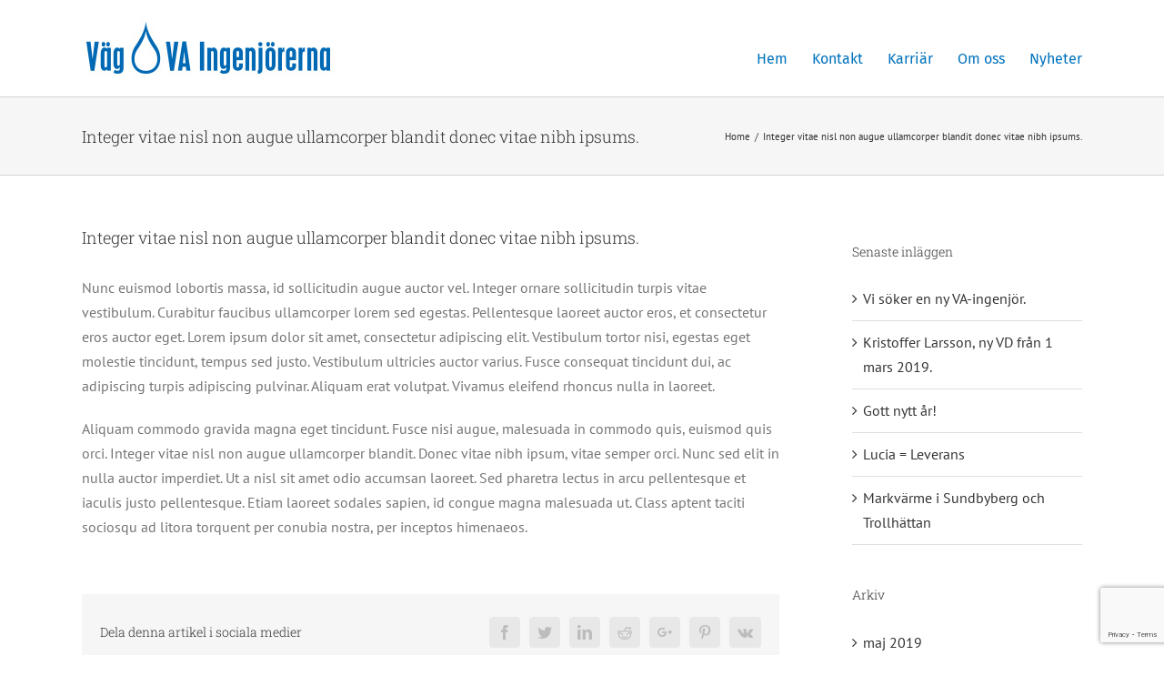

--- FILE ---
content_type: text/html; charset=UTF-8
request_url: https://www.vving.se/faq-items/integer-vitae-nisl-non-augue-ullamcorper-blandit-donec-vitae-nibh-ipsums/
body_size: 13293
content:
<!DOCTYPE html>
<html class="avada-html-layout-wide" lang="sv-SE" prefix="og: http://ogp.me/ns# fb: http://ogp.me/ns/fb#">
<head>
	<meta http-equiv="X-UA-Compatible" content="IE=edge" />
	<meta http-equiv="Content-Type" content="text/html; charset=utf-8"/>
	<meta name="viewport" content="width=device-width, initial-scale=1" />
	<title>Integer vitae nisl non augue ullamcorper blandit donec vitae nibh ipsums. &#8211; Väg- och VA-ingenjörerna</title>
<meta name='robots' content='max-image-preview:large' />
	<style>img:is([sizes="auto" i], [sizes^="auto," i]) { contain-intrinsic-size: 3000px 1500px }</style>
	<link rel='dns-prefetch' href='//www.google.com' />
<link rel='dns-prefetch' href='//fonts.googleapis.com' />
<link rel='dns-prefetch' href='//maxcdn.bootstrapcdn.com' />
<link rel="alternate" type="application/rss+xml" title="Väg- och VA-ingenjörerna &raquo; Webbflöde" href="https://www.vving.se/feed/" />
<link rel="alternate" type="application/rss+xml" title="Väg- och VA-ingenjörerna &raquo; Kommentarsflöde" href="https://www.vving.se/comments/feed/" />
<link rel="alternate" type="text/calendar" title="Väg- och VA-ingenjörerna &raquo; iCal Feed" href="https://www.vving.se/events/?ical=1" />
		
		
		
		
				<link rel="alternate" type="application/rss+xml" title="Väg- och VA-ingenjörerna &raquo; Kommentarsflöde för Integer vitae nisl non augue ullamcorper blandit donec vitae nibh ipsums." href="https://www.vving.se/faq-items/integer-vitae-nisl-non-augue-ullamcorper-blandit-donec-vitae-nibh-ipsums/feed/" />

		<meta property="og:title" content="Integer vitae nisl non augue ullamcorper blandit donec vitae nibh ipsums."/>
		<meta property="og:type" content="article"/>
		<meta property="og:url" content="https://www.vving.se/faq-items/integer-vitae-nisl-non-augue-ullamcorper-blandit-donec-vitae-nibh-ipsums/"/>
		<meta property="og:site_name" content="Väg- och VA-ingenjörerna"/>
		<meta property="og:description" content="Nunc euismod lobortis massa, id sollicitudin augue auctor vel. Integer ornare sollicitudin turpis vitae vestibulum. Curabitur faucibus ullamcorper lorem sed egestas. Pellentesque laoreet auctor eros, et consectetur eros auctor eget. Lorem ipsum dolor sit amet, consectetur adipiscing elit. Vestibulum tortor nisi, egestas eget molestie tincidunt, tempus sed justo. Vestibulum ultricies auctor varius. Fusce consequat tincidunt"/>

									<meta property="og:image" content="http://www.vving.se/wp-content/uploads/2016/04/vvinglogo.jpg"/>
							<script type="text/javascript">
/* <![CDATA[ */
window._wpemojiSettings = {"baseUrl":"https:\/\/s.w.org\/images\/core\/emoji\/15.0.3\/72x72\/","ext":".png","svgUrl":"https:\/\/s.w.org\/images\/core\/emoji\/15.0.3\/svg\/","svgExt":".svg","source":{"concatemoji":"https:\/\/www.vving.se\/wp-includes\/js\/wp-emoji-release.min.js?ver=6.7.4"}};
/*! This file is auto-generated */
!function(i,n){var o,s,e;function c(e){try{var t={supportTests:e,timestamp:(new Date).valueOf()};sessionStorage.setItem(o,JSON.stringify(t))}catch(e){}}function p(e,t,n){e.clearRect(0,0,e.canvas.width,e.canvas.height),e.fillText(t,0,0);var t=new Uint32Array(e.getImageData(0,0,e.canvas.width,e.canvas.height).data),r=(e.clearRect(0,0,e.canvas.width,e.canvas.height),e.fillText(n,0,0),new Uint32Array(e.getImageData(0,0,e.canvas.width,e.canvas.height).data));return t.every(function(e,t){return e===r[t]})}function u(e,t,n){switch(t){case"flag":return n(e,"\ud83c\udff3\ufe0f\u200d\u26a7\ufe0f","\ud83c\udff3\ufe0f\u200b\u26a7\ufe0f")?!1:!n(e,"\ud83c\uddfa\ud83c\uddf3","\ud83c\uddfa\u200b\ud83c\uddf3")&&!n(e,"\ud83c\udff4\udb40\udc67\udb40\udc62\udb40\udc65\udb40\udc6e\udb40\udc67\udb40\udc7f","\ud83c\udff4\u200b\udb40\udc67\u200b\udb40\udc62\u200b\udb40\udc65\u200b\udb40\udc6e\u200b\udb40\udc67\u200b\udb40\udc7f");case"emoji":return!n(e,"\ud83d\udc26\u200d\u2b1b","\ud83d\udc26\u200b\u2b1b")}return!1}function f(e,t,n){var r="undefined"!=typeof WorkerGlobalScope&&self instanceof WorkerGlobalScope?new OffscreenCanvas(300,150):i.createElement("canvas"),a=r.getContext("2d",{willReadFrequently:!0}),o=(a.textBaseline="top",a.font="600 32px Arial",{});return e.forEach(function(e){o[e]=t(a,e,n)}),o}function t(e){var t=i.createElement("script");t.src=e,t.defer=!0,i.head.appendChild(t)}"undefined"!=typeof Promise&&(o="wpEmojiSettingsSupports",s=["flag","emoji"],n.supports={everything:!0,everythingExceptFlag:!0},e=new Promise(function(e){i.addEventListener("DOMContentLoaded",e,{once:!0})}),new Promise(function(t){var n=function(){try{var e=JSON.parse(sessionStorage.getItem(o));if("object"==typeof e&&"number"==typeof e.timestamp&&(new Date).valueOf()<e.timestamp+604800&&"object"==typeof e.supportTests)return e.supportTests}catch(e){}return null}();if(!n){if("undefined"!=typeof Worker&&"undefined"!=typeof OffscreenCanvas&&"undefined"!=typeof URL&&URL.createObjectURL&&"undefined"!=typeof Blob)try{var e="postMessage("+f.toString()+"("+[JSON.stringify(s),u.toString(),p.toString()].join(",")+"));",r=new Blob([e],{type:"text/javascript"}),a=new Worker(URL.createObjectURL(r),{name:"wpTestEmojiSupports"});return void(a.onmessage=function(e){c(n=e.data),a.terminate(),t(n)})}catch(e){}c(n=f(s,u,p))}t(n)}).then(function(e){for(var t in e)n.supports[t]=e[t],n.supports.everything=n.supports.everything&&n.supports[t],"flag"!==t&&(n.supports.everythingExceptFlag=n.supports.everythingExceptFlag&&n.supports[t]);n.supports.everythingExceptFlag=n.supports.everythingExceptFlag&&!n.supports.flag,n.DOMReady=!1,n.readyCallback=function(){n.DOMReady=!0}}).then(function(){return e}).then(function(){var e;n.supports.everything||(n.readyCallback(),(e=n.source||{}).concatemoji?t(e.concatemoji):e.wpemoji&&e.twemoji&&(t(e.twemoji),t(e.wpemoji)))}))}((window,document),window._wpemojiSettings);
/* ]]> */
</script>
<style id='wp-emoji-styles-inline-css' type='text/css'>

	img.wp-smiley, img.emoji {
		display: inline !important;
		border: none !important;
		box-shadow: none !important;
		height: 1em !important;
		width: 1em !important;
		margin: 0 0.07em !important;
		vertical-align: -0.1em !important;
		background: none !important;
		padding: 0 !important;
	}
</style>
<link rel='stylesheet' id='wp-block-library-css' href='https://www.vving.se/wp-includes/css/dist/block-library/style.min.css?ver=6.7.4' type='text/css' media='all' />
<style id='classic-theme-styles-inline-css' type='text/css'>
/*! This file is auto-generated */
.wp-block-button__link{color:#fff;background-color:#32373c;border-radius:9999px;box-shadow:none;text-decoration:none;padding:calc(.667em + 2px) calc(1.333em + 2px);font-size:1.125em}.wp-block-file__button{background:#32373c;color:#fff;text-decoration:none}
</style>
<style id='global-styles-inline-css' type='text/css'>
:root{--wp--preset--aspect-ratio--square: 1;--wp--preset--aspect-ratio--4-3: 4/3;--wp--preset--aspect-ratio--3-4: 3/4;--wp--preset--aspect-ratio--3-2: 3/2;--wp--preset--aspect-ratio--2-3: 2/3;--wp--preset--aspect-ratio--16-9: 16/9;--wp--preset--aspect-ratio--9-16: 9/16;--wp--preset--color--black: #000000;--wp--preset--color--cyan-bluish-gray: #abb8c3;--wp--preset--color--white: #ffffff;--wp--preset--color--pale-pink: #f78da7;--wp--preset--color--vivid-red: #cf2e2e;--wp--preset--color--luminous-vivid-orange: #ff6900;--wp--preset--color--luminous-vivid-amber: #fcb900;--wp--preset--color--light-green-cyan: #7bdcb5;--wp--preset--color--vivid-green-cyan: #00d084;--wp--preset--color--pale-cyan-blue: #8ed1fc;--wp--preset--color--vivid-cyan-blue: #0693e3;--wp--preset--color--vivid-purple: #9b51e0;--wp--preset--gradient--vivid-cyan-blue-to-vivid-purple: linear-gradient(135deg,rgba(6,147,227,1) 0%,rgb(155,81,224) 100%);--wp--preset--gradient--light-green-cyan-to-vivid-green-cyan: linear-gradient(135deg,rgb(122,220,180) 0%,rgb(0,208,130) 100%);--wp--preset--gradient--luminous-vivid-amber-to-luminous-vivid-orange: linear-gradient(135deg,rgba(252,185,0,1) 0%,rgba(255,105,0,1) 100%);--wp--preset--gradient--luminous-vivid-orange-to-vivid-red: linear-gradient(135deg,rgba(255,105,0,1) 0%,rgb(207,46,46) 100%);--wp--preset--gradient--very-light-gray-to-cyan-bluish-gray: linear-gradient(135deg,rgb(238,238,238) 0%,rgb(169,184,195) 100%);--wp--preset--gradient--cool-to-warm-spectrum: linear-gradient(135deg,rgb(74,234,220) 0%,rgb(151,120,209) 20%,rgb(207,42,186) 40%,rgb(238,44,130) 60%,rgb(251,105,98) 80%,rgb(254,248,76) 100%);--wp--preset--gradient--blush-light-purple: linear-gradient(135deg,rgb(255,206,236) 0%,rgb(152,150,240) 100%);--wp--preset--gradient--blush-bordeaux: linear-gradient(135deg,rgb(254,205,165) 0%,rgb(254,45,45) 50%,rgb(107,0,62) 100%);--wp--preset--gradient--luminous-dusk: linear-gradient(135deg,rgb(255,203,112) 0%,rgb(199,81,192) 50%,rgb(65,88,208) 100%);--wp--preset--gradient--pale-ocean: linear-gradient(135deg,rgb(255,245,203) 0%,rgb(182,227,212) 50%,rgb(51,167,181) 100%);--wp--preset--gradient--electric-grass: linear-gradient(135deg,rgb(202,248,128) 0%,rgb(113,206,126) 100%);--wp--preset--gradient--midnight: linear-gradient(135deg,rgb(2,3,129) 0%,rgb(40,116,252) 100%);--wp--preset--font-size--small: 13px;--wp--preset--font-size--medium: 20px;--wp--preset--font-size--large: 36px;--wp--preset--font-size--x-large: 42px;--wp--preset--spacing--20: 0.44rem;--wp--preset--spacing--30: 0.67rem;--wp--preset--spacing--40: 1rem;--wp--preset--spacing--50: 1.5rem;--wp--preset--spacing--60: 2.25rem;--wp--preset--spacing--70: 3.38rem;--wp--preset--spacing--80: 5.06rem;--wp--preset--shadow--natural: 6px 6px 9px rgba(0, 0, 0, 0.2);--wp--preset--shadow--deep: 12px 12px 50px rgba(0, 0, 0, 0.4);--wp--preset--shadow--sharp: 6px 6px 0px rgba(0, 0, 0, 0.2);--wp--preset--shadow--outlined: 6px 6px 0px -3px rgba(255, 255, 255, 1), 6px 6px rgba(0, 0, 0, 1);--wp--preset--shadow--crisp: 6px 6px 0px rgba(0, 0, 0, 1);}:where(.is-layout-flex){gap: 0.5em;}:where(.is-layout-grid){gap: 0.5em;}body .is-layout-flex{display: flex;}.is-layout-flex{flex-wrap: wrap;align-items: center;}.is-layout-flex > :is(*, div){margin: 0;}body .is-layout-grid{display: grid;}.is-layout-grid > :is(*, div){margin: 0;}:where(.wp-block-columns.is-layout-flex){gap: 2em;}:where(.wp-block-columns.is-layout-grid){gap: 2em;}:where(.wp-block-post-template.is-layout-flex){gap: 1.25em;}:where(.wp-block-post-template.is-layout-grid){gap: 1.25em;}.has-black-color{color: var(--wp--preset--color--black) !important;}.has-cyan-bluish-gray-color{color: var(--wp--preset--color--cyan-bluish-gray) !important;}.has-white-color{color: var(--wp--preset--color--white) !important;}.has-pale-pink-color{color: var(--wp--preset--color--pale-pink) !important;}.has-vivid-red-color{color: var(--wp--preset--color--vivid-red) !important;}.has-luminous-vivid-orange-color{color: var(--wp--preset--color--luminous-vivid-orange) !important;}.has-luminous-vivid-amber-color{color: var(--wp--preset--color--luminous-vivid-amber) !important;}.has-light-green-cyan-color{color: var(--wp--preset--color--light-green-cyan) !important;}.has-vivid-green-cyan-color{color: var(--wp--preset--color--vivid-green-cyan) !important;}.has-pale-cyan-blue-color{color: var(--wp--preset--color--pale-cyan-blue) !important;}.has-vivid-cyan-blue-color{color: var(--wp--preset--color--vivid-cyan-blue) !important;}.has-vivid-purple-color{color: var(--wp--preset--color--vivid-purple) !important;}.has-black-background-color{background-color: var(--wp--preset--color--black) !important;}.has-cyan-bluish-gray-background-color{background-color: var(--wp--preset--color--cyan-bluish-gray) !important;}.has-white-background-color{background-color: var(--wp--preset--color--white) !important;}.has-pale-pink-background-color{background-color: var(--wp--preset--color--pale-pink) !important;}.has-vivid-red-background-color{background-color: var(--wp--preset--color--vivid-red) !important;}.has-luminous-vivid-orange-background-color{background-color: var(--wp--preset--color--luminous-vivid-orange) !important;}.has-luminous-vivid-amber-background-color{background-color: var(--wp--preset--color--luminous-vivid-amber) !important;}.has-light-green-cyan-background-color{background-color: var(--wp--preset--color--light-green-cyan) !important;}.has-vivid-green-cyan-background-color{background-color: var(--wp--preset--color--vivid-green-cyan) !important;}.has-pale-cyan-blue-background-color{background-color: var(--wp--preset--color--pale-cyan-blue) !important;}.has-vivid-cyan-blue-background-color{background-color: var(--wp--preset--color--vivid-cyan-blue) !important;}.has-vivid-purple-background-color{background-color: var(--wp--preset--color--vivid-purple) !important;}.has-black-border-color{border-color: var(--wp--preset--color--black) !important;}.has-cyan-bluish-gray-border-color{border-color: var(--wp--preset--color--cyan-bluish-gray) !important;}.has-white-border-color{border-color: var(--wp--preset--color--white) !important;}.has-pale-pink-border-color{border-color: var(--wp--preset--color--pale-pink) !important;}.has-vivid-red-border-color{border-color: var(--wp--preset--color--vivid-red) !important;}.has-luminous-vivid-orange-border-color{border-color: var(--wp--preset--color--luminous-vivid-orange) !important;}.has-luminous-vivid-amber-border-color{border-color: var(--wp--preset--color--luminous-vivid-amber) !important;}.has-light-green-cyan-border-color{border-color: var(--wp--preset--color--light-green-cyan) !important;}.has-vivid-green-cyan-border-color{border-color: var(--wp--preset--color--vivid-green-cyan) !important;}.has-pale-cyan-blue-border-color{border-color: var(--wp--preset--color--pale-cyan-blue) !important;}.has-vivid-cyan-blue-border-color{border-color: var(--wp--preset--color--vivid-cyan-blue) !important;}.has-vivid-purple-border-color{border-color: var(--wp--preset--color--vivid-purple) !important;}.has-vivid-cyan-blue-to-vivid-purple-gradient-background{background: var(--wp--preset--gradient--vivid-cyan-blue-to-vivid-purple) !important;}.has-light-green-cyan-to-vivid-green-cyan-gradient-background{background: var(--wp--preset--gradient--light-green-cyan-to-vivid-green-cyan) !important;}.has-luminous-vivid-amber-to-luminous-vivid-orange-gradient-background{background: var(--wp--preset--gradient--luminous-vivid-amber-to-luminous-vivid-orange) !important;}.has-luminous-vivid-orange-to-vivid-red-gradient-background{background: var(--wp--preset--gradient--luminous-vivid-orange-to-vivid-red) !important;}.has-very-light-gray-to-cyan-bluish-gray-gradient-background{background: var(--wp--preset--gradient--very-light-gray-to-cyan-bluish-gray) !important;}.has-cool-to-warm-spectrum-gradient-background{background: var(--wp--preset--gradient--cool-to-warm-spectrum) !important;}.has-blush-light-purple-gradient-background{background: var(--wp--preset--gradient--blush-light-purple) !important;}.has-blush-bordeaux-gradient-background{background: var(--wp--preset--gradient--blush-bordeaux) !important;}.has-luminous-dusk-gradient-background{background: var(--wp--preset--gradient--luminous-dusk) !important;}.has-pale-ocean-gradient-background{background: var(--wp--preset--gradient--pale-ocean) !important;}.has-electric-grass-gradient-background{background: var(--wp--preset--gradient--electric-grass) !important;}.has-midnight-gradient-background{background: var(--wp--preset--gradient--midnight) !important;}.has-small-font-size{font-size: var(--wp--preset--font-size--small) !important;}.has-medium-font-size{font-size: var(--wp--preset--font-size--medium) !important;}.has-large-font-size{font-size: var(--wp--preset--font-size--large) !important;}.has-x-large-font-size{font-size: var(--wp--preset--font-size--x-large) !important;}
:where(.wp-block-post-template.is-layout-flex){gap: 1.25em;}:where(.wp-block-post-template.is-layout-grid){gap: 1.25em;}
:where(.wp-block-columns.is-layout-flex){gap: 2em;}:where(.wp-block-columns.is-layout-grid){gap: 2em;}
:root :where(.wp-block-pullquote){font-size: 1.5em;line-height: 1.6;}
</style>
<link rel='stylesheet' id='layerslider-css' href='https://www.vving.se/wp-content/plugins/LayerSlider/static/css/layerslider.css?ver=5.6.5' type='text/css' media='all' />
<link rel='stylesheet' id='ls-google-fonts-css' href='https://fonts.googleapis.com/css?family=Lato:100,300,regular,700,900%7COpen+Sans:300%7CIndie+Flower:regular%7COswald:300,regular,700&#038;subset=latin%2Clatin-ext' type='text/css' media='all' />
<link rel='stylesheet' id='contact-form-7-css' href='https://www.vving.se/wp-content/plugins/contact-form-7/includes/css/styles.css?ver=5.5.3' type='text/css' media='all' />
<link rel='stylesheet' id='cff-css' href='https://www.vving.se/wp-content/plugins/custom-facebook-feed/assets/css/cff-style.min.css?ver=4.2.6' type='text/css' media='all' />
<link rel='stylesheet' id='sb-font-awesome-css' href='https://maxcdn.bootstrapcdn.com/font-awesome/4.7.0/css/font-awesome.min.css?ver=6.7.4' type='text/css' media='all' />
<link rel='stylesheet' id='avada-stylesheet-css' href='https://www.vving.se/wp-content/themes/Avada/assets/css/style.min.css?ver=5.7.2' type='text/css' media='all' />
<link rel='stylesheet' id='child-style-css' href='https://www.vving.se/wp-content/themes/Avada-Child-Theme/style.css?ver=6.7.4' type='text/css' media='all' />
<!--[if lte IE 9]>
<link rel='stylesheet' id='avada-IE-fontawesome-css' href='https://www.vving.se/wp-content/themes/Avada/includes/lib/assets/fonts/fontawesome/font-awesome.min.css?ver=5.7.2' type='text/css' media='all' />
<![endif]-->
<!--[if IE]>
<link rel='stylesheet' id='avada-IE-css' href='https://www.vving.se/wp-content/themes/Avada/assets/css/ie.min.css?ver=5.7.2' type='text/css' media='all' />
<![endif]-->
<link rel='stylesheet' id='fusion-dynamic-css-css' href='https://www.vving.se/wp-content/uploads/fusion-styles/db50aecb145de63e2afb6c1a68f14a0b.min.css?ver=6.7.4' type='text/css' media='all' />
<script type="text/javascript" src="https://www.vving.se/wp-content/plugins/LayerSlider/static/js/greensock.js?ver=1.11.8" id="greensock-js"></script>
<script type="text/javascript" src="https://www.vving.se/wp-includes/js/jquery/jquery.min.js?ver=3.7.1" id="jquery-core-js"></script>
<script type="text/javascript" src="https://www.vving.se/wp-includes/js/jquery/jquery-migrate.min.js?ver=3.4.1" id="jquery-migrate-js"></script>
<script type="text/javascript" id="layerslider-js-extra">
/* <![CDATA[ */
var LS_Meta = {"v":"5.6.5"};
/* ]]> */
</script>
<script type="text/javascript" src="https://www.vving.se/wp-content/plugins/LayerSlider/static/js/layerslider.kreaturamedia.jquery.js?ver=5.6.5" id="layerslider-js"></script>
<script type="text/javascript" src="https://www.vving.se/wp-content/plugins/LayerSlider/static/js/layerslider.transitions.js?ver=5.6.5" id="layerslider-transitions-js"></script>
<link rel="https://api.w.org/" href="https://www.vving.se/wp-json/" /><link rel="EditURI" type="application/rsd+xml" title="RSD" href="https://www.vving.se/xmlrpc.php?rsd" />
<meta name="generator" content="WordPress 6.7.4" />
<link rel="canonical" href="https://www.vving.se/faq-items/integer-vitae-nisl-non-augue-ullamcorper-blandit-donec-vitae-nibh-ipsums/" />
<link rel='shortlink' href='https://www.vving.se/?p=1878' />
<link rel="alternate" title="oEmbed (JSON)" type="application/json+oembed" href="https://www.vving.se/wp-json/oembed/1.0/embed?url=https%3A%2F%2Fwww.vving.se%2Ffaq-items%2Finteger-vitae-nisl-non-augue-ullamcorper-blandit-donec-vitae-nibh-ipsums%2F" />
<link rel="alternate" title="oEmbed (XML)" type="text/xml+oembed" href="https://www.vving.se/wp-json/oembed/1.0/embed?url=https%3A%2F%2Fwww.vving.se%2Ffaq-items%2Finteger-vitae-nisl-non-augue-ullamcorper-blandit-donec-vitae-nibh-ipsums%2F&#038;format=xml" />
<meta name="tec-api-version" content="v1"><meta name="tec-api-origin" content="https://www.vving.se"><link rel="https://theeventscalendar.com/" href="https://www.vving.se/wp-json/tribe/events/v1/" />		<link rel="icon" href="https://www.vving.se/wp-content/uploads/2021/12/cropped-favicon-32x32.jpg" sizes="32x32" />
<link rel="icon" href="https://www.vving.se/wp-content/uploads/2021/12/cropped-favicon-192x192.jpg" sizes="192x192" />
<link rel="apple-touch-icon" href="https://www.vving.se/wp-content/uploads/2021/12/cropped-favicon-180x180.jpg" />
<meta name="msapplication-TileImage" content="https://www.vving.se/wp-content/uploads/2021/12/cropped-favicon-270x270.jpg" />

		
	<script type="text/javascript">
		var doc = document.documentElement;
		doc.setAttribute('data-useragent', navigator.userAgent);
	</script>

	</head>

<body class="avada_faq-template-default single single-avada_faq postid-1878 single-format-standard tribe-no-js fusion-image-hovers fusion-body ltr no-mobile-slidingbar fusion-disable-outline mobile-logo-pos-left layout-wide-mode has-sidebar fusion-top-header menu-text-align-left mobile-menu-design-modern fusion-show-pagination-text fusion-header-layout-v1 avada-responsive avada-footer-fx-none fusion-search-form-classic fusion-avatar-square">
	<a class="skip-link screen-reader-text" href="#content">Skip to content</a>
				<div id="wrapper" class="">
		<div id="home" style="position:relative;top:-1px;"></div>
		
			<header class="fusion-header-wrapper">
				<div class="fusion-header-v1 fusion-logo-left fusion-sticky-menu- fusion-sticky-logo- fusion-mobile-logo-1  fusion-mobile-menu-design-modern">
					<div class="fusion-header-sticky-height"></div>
<div class="fusion-header">
	<div class="fusion-row">
					<div class="fusion-logo" data-margin-top="0px" data-margin-bottom="20px" data-margin-left="0px" data-margin-right="0px">
			<a class="fusion-logo-link"  href="https://www.vving.se/" >

						<!-- standard logo -->
			<img src="https://www.vving.se/wp-content/uploads/2016/04/vvinglogo.jpg" srcset="https://www.vving.se/wp-content/uploads/2016/04/vvinglogo.jpg 1x" width="278" height="65" alt="Väg- och VA-ingenjörerna Logo" retina_logo_url="" class="fusion-standard-logo" />

											<!-- mobile logo -->
				<img src="https://www.vving.se/wp-content/uploads/2016/05/vvinglogo-mobil.jpg" srcset="https://www.vving.se/wp-content/uploads/2016/05/vvinglogo-mobil.jpg 1x" width="240" height="56" alt="Väg- och VA-ingenjörerna Logo" retina_logo_url="" class="fusion-mobile-logo" />
			
					</a>
		</div>		<nav class="fusion-main-menu" aria-label="Main Menu"><ul id="menu-main" class="fusion-menu"><li  id="menu-item-11690"  class="menu-item menu-item-type-post_type menu-item-object-page menu-item-home menu-item-11690"  data-item-id="11690"><a  href="https://www.vving.se/" class="fusion-bar-highlight" role="menuitem"><span class="menu-text">Hem</span></a></li><li  id="menu-item-11529"  class="menu-item menu-item-type-post_type menu-item-object-page menu-item-11529"  data-item-id="11529"><a  href="https://www.vving.se/kontakt/" class="fusion-bar-highlight" role="menuitem"><span class="menu-text">Kontakt</span></a></li><li  id="menu-item-11844"  class="menu-item menu-item-type-post_type menu-item-object-page menu-item-11844"  data-item-id="11844"><a  href="https://www.vving.se/karriar/" class="fusion-bar-highlight" role="menuitem"><span class="menu-text">Karriär</span></a></li><li  id="menu-item-11515"  class="menu-item menu-item-type-post_type menu-item-object-page menu-item-11515"  data-item-id="11515"><a  href="https://www.vving.se/om-oss/" class="fusion-bar-highlight" role="menuitem"><span class="menu-text">Om oss</span></a></li><li  id="menu-item-11602"  class="menu-item menu-item-type-post_type menu-item-object-page menu-item-11602"  data-item-id="11602"><a  href="https://www.vving.se/nyheter/" class="fusion-bar-highlight" role="menuitem"><span class="menu-text">Nyheter</span></a></li></ul></nav>	<div class="fusion-mobile-menu-icons">
							<a href="#" class="fusion-icon fusion-icon-bars" aria-label="Toggle mobile menu" aria-expanded="false"></a>
		
		
		
			</div>
	
<nav class="fusion-mobile-nav-holder fusion-mobile-menu-text-align-left" aria-label="Main Menu Mobile"></nav>

					</div>
</div>
				</div>
				<div class="fusion-clearfix"></div>
			</header>
					
		
		<div id="sliders-container">
					</div>
				
		
					<div class="fusion-page-title-bar fusion-page-title-bar-none fusion-page-title-bar-left">
	<div class="fusion-page-title-row">
		<div class="fusion-page-title-wrapper">
			<div class="fusion-page-title-captions">

																			<h1 class="entry-title">Integer vitae nisl non augue ullamcorper blandit donec vitae nibh ipsums.</h1>

									
				
			</div>

												<div class="fusion-page-title-secondary">
						<div class="fusion-breadcrumbs"><span itemscope itemtype="http://data-vocabulary.org/Breadcrumb"><a itemprop="url" href="https://www.vving.se"><span itemprop="title">Home</span></a></span><span class="fusion-breadcrumb-sep">/</span><span class="breadcrumb-leaf">Integer vitae nisl non augue ullamcorper blandit donec vitae nibh ipsums.</span></div>					</div>
							
		</div>
	</div>
</div>
				
				<main id="main" role="main" class="clearfix " style="">
			<div class="fusion-row" style="">

<section id="content" style="float: left;">
		
					<article id="post-1878" class="post post-1878 avada_faq type-avada_faq status-publish format-standard hentry faq_category-technical">
						
																								
															<h2 class="entry-title fusion-post-title">Integer vitae nisl non augue ullamcorper blandit donec vitae nibh ipsums.</h2>										<div class="post-content">
				<p>Nunc euismod lobortis massa, id sollicitudin augue auctor vel. Integer ornare sollicitudin turpis vitae vestibulum. Curabitur faucibus ullamcorper lorem sed egestas. Pellentesque laoreet auctor eros, et consectetur eros auctor eget. Lorem ipsum dolor sit amet, consectetur adipiscing elit. Vestibulum tortor nisi, egestas eget molestie tincidunt, tempus sed justo. Vestibulum ultricies auctor varius. Fusce consequat tincidunt dui, ac adipiscing turpis adipiscing pulvinar. Aliquam erat volutpat. Vivamus eleifend rhoncus nulla in laoreet.</p>
<p>Aliquam commodo gravida magna eget tincidunt. Fusce nisi augue, malesuada in commodo quis, euismod quis orci. Integer vitae nisl non augue ullamcorper blandit. Donec vitae nibh ipsum, vitae semper orci. Nunc sed elit in nulla auctor imperdiet. Ut a nisl sit amet odio accumsan laoreet. Sed pharetra lectus in arcu pellentesque et iaculis justo pellentesque. Etiam laoreet sodales sapien, id congue magna malesuada ut. Class aptent taciti sociosqu ad litora torquent per conubia nostra, per inceptos himenaeos.</p>
							</div>

												<span class="vcard rich-snippet-hidden"><span class="fn"><a href="https://www.vving.se/author/daniel/" title="Inlägg av daniel" rel="author">daniel</a></span></span><span class="updated rich-snippet-hidden">2012-11-27T14:43:43+01:00</span>													<div class="fusion-sharing-box fusion-single-sharing-box share-box">
		<h4>Dela denna artikel i sociala medier</h4>
		<div class="fusion-social-networks boxed-icons"><div class="fusion-social-networks-wrapper"><a  class="fusion-social-network-icon fusion-tooltip fusion-facebook fusion-icon-facebook" style="color:#bebdbd;background-color:#e8e8e8;border-color:#e8e8e8;border-radius:4px;" href="https://www.facebook.com/sharer.php?u=https%3A%2F%2Fwww.vving.se%2Ffaq-items%2Finteger-vitae-nisl-non-augue-ullamcorper-blandit-donec-vitae-nibh-ipsums%2F&amp;t=Integer%20vitae%20nisl%20non%20augue%20ullamcorper%20blandit%20donec%20vitae%20nibh%20ipsums." target="_blank" data-placement="top" data-title="Facebook" data-toggle="tooltip" title="Facebook"><span class="screen-reader-text">Facebook</span></a><a  class="fusion-social-network-icon fusion-tooltip fusion-twitter fusion-icon-twitter" style="color:#bebdbd;background-color:#e8e8e8;border-color:#e8e8e8;border-radius:4px;" href="https://twitter.com/share?text=Integer%20vitae%20nisl%20non%20augue%20ullamcorper%20blandit%20donec%20vitae%20nibh%20ipsums.&amp;url=https%3A%2F%2Fwww.vving.se%2Ffaq-items%2Finteger-vitae-nisl-non-augue-ullamcorper-blandit-donec-vitae-nibh-ipsums%2F" target="_blank" rel="noopener noreferrer" data-placement="top" data-title="Twitter" data-toggle="tooltip" title="Twitter"><span class="screen-reader-text">Twitter</span></a><a  class="fusion-social-network-icon fusion-tooltip fusion-linkedin fusion-icon-linkedin" style="color:#bebdbd;background-color:#e8e8e8;border-color:#e8e8e8;border-radius:4px;" href="https://www.linkedin.com/shareArticle?mini=true&amp;url=https://www.vving.se/faq-items/integer-vitae-nisl-non-augue-ullamcorper-blandit-donec-vitae-nibh-ipsums/&amp;title=Integer%20vitae%20nisl%20non%20augue%20ullamcorper%20blandit%20donec%20vitae%20nibh%20ipsums.&amp;summary=Nunc%20euismod%20lobortis%20massa%2C%20id%20sollicitudin%20augue%20auctor%20vel.%20Integer%20ornare%20sollicitudin%20turpis%20vitae%20vestibulum.%20Curabitur%20faucibus%20ullamcorper%20lorem%20sed%20egestas.%20Pellentesque%20laoreet%20auctor%20eros%2C%20et%20consectetur%20eros%20auctor%20eget.%20Lorem%20ipsum%20dolor%20sit%20a" target="_blank" rel="noopener noreferrer" data-placement="top" data-title="LinkedIn" data-toggle="tooltip" title="LinkedIn"><span class="screen-reader-text">LinkedIn</span></a><a  class="fusion-social-network-icon fusion-tooltip fusion-reddit fusion-icon-reddit" style="color:#bebdbd;background-color:#e8e8e8;border-color:#e8e8e8;border-radius:4px;" href="http://reddit.com/submit?url=https://www.vving.se/faq-items/integer-vitae-nisl-non-augue-ullamcorper-blandit-donec-vitae-nibh-ipsums/&amp;title=Integer%20vitae%20nisl%20non%20augue%20ullamcorper%20blandit%20donec%20vitae%20nibh%20ipsums." target="_blank" rel="noopener noreferrer" data-placement="top" data-title="Reddit" data-toggle="tooltip" title="Reddit"><span class="screen-reader-text">Reddit</span></a><a  class="fusion-social-network-icon fusion-tooltip fusion-googleplus fusion-icon-googleplus" style="color:#bebdbd;background-color:#e8e8e8;border-color:#e8e8e8;border-radius:4px;" href="https://plus.google.com/share?url=https://www.vving.se/faq-items/integer-vitae-nisl-non-augue-ullamcorper-blandit-donec-vitae-nibh-ipsums/" onclick="javascript:window.open(this.href,&#039;&#039;, &#039;menubar=no,toolbar=no,resizable=yes,scrollbars=yes,height=600,width=600&#039;);return false;" target="_blank" rel="noopener noreferrer" data-placement="top" data-title="Google+" data-toggle="tooltip" title="Google+"><span class="screen-reader-text">Google+</span></a><a  class="fusion-social-network-icon fusion-tooltip fusion-pinterest fusion-icon-pinterest" style="color:#bebdbd;background-color:#e8e8e8;border-color:#e8e8e8;border-radius:4px;" href="http://pinterest.com/pin/create/button/?url=https%3A%2F%2Fwww.vving.se%2Ffaq-items%2Finteger-vitae-nisl-non-augue-ullamcorper-blandit-donec-vitae-nibh-ipsums%2F&amp;description=Nunc%20euismod%20lobortis%20massa%2C%20id%20sollicitudin%20augue%20auctor%20vel.%20Integer%20ornare%20sollicitudin%20turpis%20vitae%20vestibulum.%20Curabitur%20faucibus%20ullamcorper%20lorem%20sed%20egestas.%20Pellentesque%20laoreet%20auctor%20eros%2C%20et%20consectetur%20eros%20auctor%20eget.%20Lorem%20ipsum%20dolor%20sit%20amet%2C%20consectetur%20adipiscing%20elit.%20Vestibulum%20tortor%20nisi%2C%20egestas%20eget%20molestie%20tincidunt%2C%20tempus%20sed%20justo.%20Vestibulum%20ultricies%20auctor%20varius.%20Fusce%20consequat%20tincidunt&amp;media=" target="_blank" rel="noopener noreferrer" data-placement="top" data-title="Pinterest" data-toggle="tooltip" title="Pinterest"><span class="screen-reader-text">Pinterest</span></a><a  class="fusion-social-network-icon fusion-tooltip fusion-vk fusion-icon-vk fusion-last-social-icon" style="color:#bebdbd;background-color:#e8e8e8;border-color:#e8e8e8;border-radius:4px;" href="http://vkontakte.ru/share.php?url=https%3A%2F%2Fwww.vving.se%2Ffaq-items%2Finteger-vitae-nisl-non-augue-ullamcorper-blandit-donec-vitae-nibh-ipsums%2F&amp;title=Integer%20vitae%20nisl%20non%20augue%20ullamcorper%20blandit%20donec%20vitae%20nibh%20ipsums.&amp;description=Nunc%20euismod%20lobortis%20massa%2C%20id%20sollicitudin%20augue%20auctor%20vel.%20Integer%20ornare%20sollicitudin%20turpis%20vitae%20vestibulum.%20Curabitur%20faucibus%20ullamcorper%20lorem%20sed%20egestas.%20Pellentesque%20laoreet%20auctor%20eros%2C%20et%20consectetur%20eros%20auctor%20eget.%20Lorem%20ipsum%20dolor%20sit%20amet%2C%20consectetur%20adipiscing%20elit.%20Vestibulum%20tortor%20nisi%2C%20egestas%20eget%20molestie%20tincidunt%2C%20tempus%20sed%20justo.%20Vestibulum%20ultricies%20auctor%20varius.%20Fusce%20consequat%20tincidunt" target="_blank" rel="noopener noreferrer" data-placement="top" data-title="Vk" data-toggle="tooltip" title="Vk"><span class="screen-reader-text">Vk</span></a><div class="fusion-clearfix"></div></div></div>	</div>
													
																	</article>
		</section>
<aside id="sidebar" role="complementary" class="sidebar fusion-widget-area fusion-content-widget-area fusion-sidebar-right fusion-blogsidebar" style="float: right;" >
											
					
		<section id="recent-posts-2" class="widget widget_recent_entries">
		<div class="heading"><h4 class="widget-title">Senaste inläggen</h4></div>
		<ul>
											<li>
					<a href="https://www.vving.se/vi-soker-en-ny-va-ingenjor/">Vi söker en ny VA-ingenjör.</a>
									</li>
											<li>
					<a href="https://www.vving.se/kristoffer-larsson-ny-vd-fran-1-mars-2019/">Kristoffer Larsson, ny VD från 1 mars 2019.</a>
									</li>
											<li>
					<a href="https://www.vving.se/gott-nytt-ar/">Gott nytt år!</a>
									</li>
											<li>
					<a href="https://www.vving.se/lucia-leverans/">Lucia = Leverans</a>
									</li>
											<li>
					<a href="https://www.vving.se/markvarme-i-sundbyberg-och-trollhattan/">Markvärme i Sundbyberg och Trollhättan</a>
									</li>
					</ul>

		</section><section id="archives-2" class="widget widget_archive"><div class="heading"><h4 class="widget-title">Arkiv</h4></div>
			<ul>
					<li><a href='https://www.vving.se/2019/05/'>maj 2019</a></li>
	<li><a href='https://www.vving.se/2019/03/'>mars 2019</a></li>
	<li><a href='https://www.vving.se/2018/12/'>december 2018</a></li>
	<li><a href='https://www.vving.se/2018/11/'>november 2018</a></li>
	<li><a href='https://www.vving.se/2018/10/'>oktober 2018</a></li>
	<li><a href='https://www.vving.se/2018/07/'>juli 2018</a></li>
	<li><a href='https://www.vving.se/2018/06/'>juni 2018</a></li>
	<li><a href='https://www.vving.se/2018/05/'>maj 2018</a></li>
	<li><a href='https://www.vving.se/2018/04/'>april 2018</a></li>
	<li><a href='https://www.vving.se/2018/03/'>mars 2018</a></li>
	<li><a href='https://www.vving.se/2018/01/'>januari 2018</a></li>
	<li><a href='https://www.vving.se/2017/12/'>december 2017</a></li>
	<li><a href='https://www.vving.se/2017/11/'>november 2017</a></li>
	<li><a href='https://www.vving.se/2017/10/'>oktober 2017</a></li>
	<li><a href='https://www.vving.se/2017/06/'>juni 2017</a></li>
	<li><a href='https://www.vving.se/2017/05/'>maj 2017</a></li>
	<li><a href='https://www.vving.se/2017/04/'>april 2017</a></li>
	<li><a href='https://www.vving.se/2017/03/'>mars 2017</a></li>
	<li><a href='https://www.vving.se/2016/12/'>december 2016</a></li>
	<li><a href='https://www.vving.se/2016/11/'>november 2016</a></li>
	<li><a href='https://www.vving.se/2016/10/'>oktober 2016</a></li>
	<li><a href='https://www.vving.se/2016/09/'>september 2016</a></li>
	<li><a href='https://www.vving.se/2016/08/'>augusti 2016</a></li>
	<li><a href='https://www.vving.se/2016/07/'>juli 2016</a></li>
	<li><a href='https://www.vving.se/2016/06/'>juni 2016</a></li>
	<li><a href='https://www.vving.se/2016/05/'>maj 2016</a></li>
	<li><a href='https://www.vving.se/2016/04/'>april 2016</a></li>
	<li><a href='https://www.vving.se/2015/12/'>december 2015</a></li>
	<li><a href='https://www.vving.se/2015/11/'>november 2015</a></li>
			</ul>

			</section>			</aside>
					
				</div>  <!-- fusion-row -->
			</main>  <!-- #main -->
			
			
			
										
				<div class="fusion-footer">
						
	<footer role="contentinfo" class="fusion-footer-widget-area fusion-widget-area">
		<div class="fusion-row">
			<div class="fusion-columns fusion-columns-3 fusion-widget-area">
				
																									<div class="fusion-column col-lg-4 col-md-4 col-sm-4">
							
		<section id="recent-posts-6" class="fusion-footer-widget-column widget widget_recent_entries">
		<h4 class="widget-title">Nyheter</h4>
		<ul>
											<li>
					<a href="https://www.vving.se/vi-soker-en-ny-va-ingenjor/">Vi söker en ny VA-ingenjör.</a>
											<span class="post-date">28 maj, 2019</span>
									</li>
											<li>
					<a href="https://www.vving.se/kristoffer-larsson-ny-vd-fran-1-mars-2019/">Kristoffer Larsson, ny VD från 1 mars 2019.</a>
											<span class="post-date">1 mars, 2019</span>
									</li>
											<li>
					<a href="https://www.vving.se/gott-nytt-ar/">Gott nytt år!</a>
											<span class="post-date">31 december, 2018</span>
									</li>
					</ul>

		<div style="clear:both;"></div></section>																					</div>
																										<div class="fusion-column col-lg-4 col-md-4 col-sm-4">
							<section id="text-5" class="fusion-footer-widget-column widget widget_text"><h4 class="widget-title">Lediga jobb</h4>			<div class="textwidget"><p>Ambitiösa och engagerade väg- och va-projektörer och projektledare som vill arbeta med intressanta infrastrukturprojekt i det lagom stora teknik-konsultföretaget sökes...</p>
<div class="fusion-button-wrapper fusion-alignright">
<style type="text/css" scoped="scoped">.fusion-button.button-1 .fusion-button-text, .fusion-button.button-1 i {color:#fff;}.fusion-button.button-1 {border-width:0px;border-color:#fff;}.fusion-button.button-1 .fusion-button-icon-divider{border-color:#fff;}.fusion-button.button-1:hover .fusion-button-text, .fusion-button.button-1:hover i,.fusion-button.button-1:focus .fusion-button-text, .fusion-button.button-1:focus i,.fusion-button.button-1:active .fusion-button-text, .fusion-button.button-1:active{color:#fff;}.fusion-button.button-1:hover, .fusion-button.button-1:focus, .fusion-button.button-1:active{border-width:0px;border-color:#fff;}.fusion-button.button-1:hover .fusion-button-icon-divider, .fusion-button.button-1:hover .fusion-button-icon-divider, .fusion-button.button-1:active .fusion-button-icon-divider{border-color:#fff;}.fusion-button.button-1{background: #2b2e35;}.fusion-button.button-1:hover,.button-1:focus,.fusion-button.button-1:active{background: #2f333a;}.fusion-button.button-1{width:auto;}</style>
<p><a class="fusion-button button-link fusion-button-round button-large button-custom button-1" target="_self" href="/karriar/"><span class="fusion-button-text">Mer info</span></a></div>
</div>
		<div style="clear:both;"></div></section>																					</div>
																										<div class="fusion-column fusion-column-last col-lg-4 col-md-4 col-sm-4">
							<section id="text-16" class="fusion-footer-widget-column widget widget_text"><h4 class="widget-title">Kontaktuppgifter</h4>			<div class="textwidget">Väg- och VA-ingenjörerna i Sverige AB<br>
Vasagatan 15, 722 15<br>
Västerås<br><br>
<b>Telefon:</b> <a href="tel:0214758800">021-475 88 00</a><br>
<b>E-post:</b> <a href="mailto:info@vving.se">info@vving.se</a></div>
		<div style="clear:both;"></div></section>																					</div>
																																				
				<div class="fusion-clearfix"></div>
			</div> <!-- fusion-columns -->
		</div> <!-- fusion-row -->
	</footer> <!-- fusion-footer-widget-area -->

	
	<footer id="footer" class="fusion-footer-copyright-area fusion-footer-copyright-center">
		<div class="fusion-row">
			<div class="fusion-copyright-content">

				<div class="fusion-copyright-notice">
		<div>
		© Copyright <script>document.write(new Date().getFullYear());</script>   |   Väg & VA Ingenjörerna   |   All Rights Reserved.	</div>
</div>

			</div> <!-- fusion-fusion-copyright-content -->
		</div> <!-- fusion-row -->
	</footer> <!-- #footer -->
				</div> <!-- fusion-footer -->
			
								</div> <!-- wrapper -->

								<a class="fusion-one-page-text-link fusion-page-load-link"></a>

		<!-- Custom Facebook Feed JS -->
<script type="text/javascript">var cffajaxurl = "https://www.vving.se/wp-admin/admin-ajax.php";
var cfflinkhashtags = "true";
</script>
		<script>
		( function ( body ) {
			'use strict';
			body.className = body.className.replace( /\btribe-no-js\b/, 'tribe-js' );
		} )( document.body );
		</script>
						<script type="text/javascript">
				jQuery( document ).ready( function() {
					var ajaxurl = 'https://www.vving.se/wp-admin/admin-ajax.php';
					if ( 0 < jQuery( '.fusion-login-nonce' ).length ) {
						jQuery.get( ajaxurl, { 'action': 'fusion_login_nonce' }, function( response ) {
							jQuery( '.fusion-login-nonce' ).html( response );
						});
					}
				});
				</script>
				<script> /* <![CDATA[ */var tribe_l10n_datatables = {"aria":{"sort_ascending":": activate to sort column ascending","sort_descending":": activate to sort column descending"},"length_menu":"Show _MENU_ entries","empty_table":"No data available in table","info":"Showing _START_ to _END_ of _TOTAL_ entries","info_empty":"Showing 0 to 0 of 0 entries","info_filtered":"(filtered from _MAX_ total entries)","zero_records":"No matching records found","search":"Search:","all_selected_text":"All items on this page were selected. ","select_all_link":"Select all pages","clear_selection":"Clear Selection.","pagination":{"all":"All","next":"Next","previous":"Previous"},"select":{"rows":{"0":"","_":": Selected %d rows","1":": Selected 1 row"}},"datepicker":{"dayNames":["s\u00f6ndag","m\u00e5ndag","tisdag","onsdag","torsdag","fredag","l\u00f6rdag"],"dayNamesShort":["s\u00f6n","m\u00e5n","tis","ons","tor","fre","l\u00f6r"],"dayNamesMin":["S","M","T","O","T","F","L"],"monthNames":["januari","februari","mars","april","maj","juni","juli","augusti","september","oktober","november","december"],"monthNamesShort":["januari","februari","mars","april","maj","juni","juli","augusti","september","oktober","november","december"],"monthNamesMin":["jan","feb","mar","apr","maj","jun","jul","aug","sep","okt","nov","dec"],"nextText":"Next","prevText":"Prev","currentText":"Today","closeText":"Done","today":"Today","clear":"Clear"}};/* ]]> */ </script><script type="text/javascript" src="https://www.vving.se/wp-includes/js/dist/vendor/wp-polyfill.min.js?ver=3.15.0" id="wp-polyfill-js"></script>
<script type="text/javascript" id="contact-form-7-js-extra">
/* <![CDATA[ */
var wpcf7 = {"api":{"root":"https:\/\/www.vving.se\/wp-json\/","namespace":"contact-form-7\/v1"}};
/* ]]> */
</script>
<script type="text/javascript" src="https://www.vving.se/wp-content/plugins/contact-form-7/includes/js/index.js?ver=5.5.3" id="contact-form-7-js"></script>
<script type="text/javascript" src="https://www.vving.se/wp-content/plugins/custom-facebook-feed/assets/js/cff-scripts.min.js?ver=4.2.6" id="cffscripts-js"></script>
<!--[if IE 9]>
<script type="text/javascript" src="https://www.vving.se/wp-content/themes/Avada/includes/lib/assets/min/js/general/fusion-ie9.js?ver=1" id="fusion-ie9-js"></script>
<![endif]-->
<script type="text/javascript" src="https://www.vving.se/wp-includes/js/comment-reply.min.js?ver=6.7.4" id="comment-reply-js" async="async" data-wp-strategy="async"></script>
<script type="text/javascript" src="https://www.vving.se/wp-content/themes/Avada/includes/lib/assets/min/js/library/isotope.js?ver=3.0.4" id="isotope-js"></script>
<script type="text/javascript" src="https://www.vving.se/wp-content/themes/Avada/includes/lib/assets/min/js/library/jquery.infinitescroll.js?ver=2.1" id="jquery-infinite-scroll-js"></script>
<script type="text/javascript" src="https://www.vving.se/wp-content/plugins/fusion-core/js/min/avada-faqs.js?ver=1" id="avada-faqs-js"></script>
<script type="text/javascript" src="https://www.vving.se/wp-content/themes/Avada/includes/lib/assets/min/js/library/modernizr.js?ver=3.3.1" id="modernizr-js"></script>
<script type="text/javascript" src="https://www.vving.se/wp-content/themes/Avada/includes/lib/assets/min/js/library/jquery.fitvids.js?ver=1.1" id="jquery-fitvids-js"></script>
<script type="text/javascript" id="fusion-video-general-js-extra">
/* <![CDATA[ */
var fusionVideoGeneralVars = {"status_vimeo":"1","status_yt":"1"};
/* ]]> */
</script>
<script type="text/javascript" src="https://www.vving.se/wp-content/themes/Avada/includes/lib/assets/min/js/library/fusion-video-general.js?ver=1" id="fusion-video-general-js"></script>
<script type="text/javascript" id="jquery-lightbox-js-extra">
/* <![CDATA[ */
var fusionLightboxVideoVars = {"lightbox_video_width":"1280","lightbox_video_height":"720"};
/* ]]> */
</script>
<script type="text/javascript" src="https://www.vving.se/wp-content/themes/Avada/includes/lib/assets/min/js/library/jquery.ilightbox.js?ver=2.2.3" id="jquery-lightbox-js"></script>
<script type="text/javascript" src="https://www.vving.se/wp-content/themes/Avada/includes/lib/assets/min/js/library/jquery.mousewheel.js?ver=3.0.6" id="jquery-mousewheel-js"></script>
<script type="text/javascript" id="fusion-lightbox-js-extra">
/* <![CDATA[ */
var fusionLightboxVars = {"status_lightbox":"1","lightbox_gallery":"1","lightbox_skin":"metro-white","lightbox_title":"","lightbox_arrows":"1","lightbox_slideshow_speed":"5000","lightbox_autoplay":"","lightbox_opacity":"0.975","lightbox_desc":"","lightbox_social":"1","lightbox_deeplinking":"1","lightbox_path":"horizontal","lightbox_post_images":"","lightbox_animation_speed":"Fast"};
/* ]]> */
</script>
<script type="text/javascript" src="https://www.vving.se/wp-content/themes/Avada/includes/lib/assets/min/js/general/fusion-lightbox.js?ver=1" id="fusion-lightbox-js"></script>
<script type="text/javascript" src="https://www.vving.se/wp-content/themes/Avada/includes/lib/assets/min/js/library/imagesLoaded.js?ver=3.1.8" id="images-loaded-js"></script>
<script type="text/javascript" src="https://www.vving.se/wp-content/themes/Avada/includes/lib/assets/min/js/library/packery.js?ver=2.0.0" id="packery-js"></script>
<script type="text/javascript" id="avada-portfolio-js-extra">
/* <![CDATA[ */
var avadaPortfolioVars = {"lightbox_behavior":"all","infinite_finished_msg":"<em>All items displayed.<\/em>","infinite_blog_text":"<em>Loading the next set of posts...<\/em>","content_break_point":"800"};
/* ]]> */
</script>
<script type="text/javascript" src="https://www.vving.se/wp-content/plugins/fusion-core/js/min/avada-portfolio.js?ver=1" id="avada-portfolio-js"></script>
<script type="text/javascript" id="fusion-equal-heights-js-extra">
/* <![CDATA[ */
var fusionEqualHeightVars = {"content_break_point":"800"};
/* ]]> */
</script>
<script type="text/javascript" src="https://www.vving.se/wp-content/themes/Avada/includes/lib/assets/min/js/general/fusion-equal-heights.js?ver=1" id="fusion-equal-heights-js"></script>
<script type="text/javascript" src="https://www.vving.se/wp-content/plugins/fusion-builder/assets/js/min/general/fusion-events.js?ver=1" id="fusion-events-js"></script>
<script type="text/javascript" src="https://www.vving.se/wp-content/themes/Avada/includes/lib/assets/min/js/library/cssua.js?ver=2.1.28" id="cssua-js"></script>
<script type="text/javascript" src="https://www.vving.se/wp-content/themes/Avada/includes/lib/assets/min/js/library/jquery.waypoints.js?ver=2.0.3" id="jquery-waypoints-js"></script>
<script type="text/javascript" src="https://www.vving.se/wp-content/themes/Avada/includes/lib/assets/min/js/general/fusion-waypoints.js?ver=1" id="fusion-waypoints-js"></script>
<script type="text/javascript" id="fusion-animations-js-extra">
/* <![CDATA[ */
var fusionAnimationsVars = {"disable_mobile_animate_css":"0"};
/* ]]> */
</script>
<script type="text/javascript" src="https://www.vving.se/wp-content/plugins/fusion-builder/assets/js/min/general/fusion-animations.js?ver=1" id="fusion-animations-js"></script>
<script type="text/javascript" src="https://www.vving.se/wp-content/themes/Avada/includes/lib/assets/min/js/library/jquery.fade.js?ver=1" id="jquery-fade-js"></script>
<script type="text/javascript" src="https://www.vving.se/wp-content/themes/Avada/includes/lib/assets/min/js/library/jquery.requestAnimationFrame.js?ver=1" id="jquery-request-animation-frame-js"></script>
<script type="text/javascript" src="https://www.vving.se/wp-content/themes/Avada/includes/lib/assets/min/js/library/fusion-parallax.js?ver=1" id="fusion-parallax-js"></script>
<script type="text/javascript" id="fusion-video-bg-js-extra">
/* <![CDATA[ */
var fusionVideoBgVars = {"status_vimeo":"1","status_yt":"1"};
/* ]]> */
</script>
<script type="text/javascript" src="https://www.vving.se/wp-content/themes/Avada/includes/lib/assets/min/js/library/fusion-video-bg.js?ver=1" id="fusion-video-bg-js"></script>
<script type="text/javascript" id="fusion-container-js-extra">
/* <![CDATA[ */
var fusionContainerVars = {"content_break_point":"800","container_hundred_percent_height_mobile":"0","is_sticky_header_transparent":"1"};
/* ]]> */
</script>
<script type="text/javascript" src="https://www.vving.se/wp-content/plugins/fusion-builder/assets/js/min/general/fusion-container.js?ver=1" id="fusion-container-js"></script>
<script type="text/javascript" src="https://www.vving.se/wp-content/plugins/fusion-builder/assets/js/min/library/Chart.js?ver=2.7.1" id="fusion-chartjs-js"></script>
<script type="text/javascript" src="https://www.vving.se/wp-content/plugins/fusion-builder/assets/js/min/general/fusion-chart.js?ver=1" id="fusion-chart-js"></script>
<script type="text/javascript" src="https://www.vving.se/wp-content/themes/Avada/includes/lib/assets/min/js/library/bootstrap.collapse.js?ver=3.1.1" id="bootstrap-collapse-js"></script>
<script type="text/javascript" src="https://www.vving.se/wp-content/plugins/fusion-builder/assets/js/min/general/fusion-toggles.js?ver=1" id="fusion-toggles-js"></script>
<script type="text/javascript" src="https://www.vving.se/wp-content/plugins/fusion-builder/assets/js/min/library/jquery.countTo.js?ver=1" id="jquery-count-to-js"></script>
<script type="text/javascript" src="https://www.vving.se/wp-content/themes/Avada/includes/lib/assets/min/js/library/jquery.easyPieChart.js?ver=2.1.7" id="jquery-easy-pie-chart-js"></script>
<script type="text/javascript" src="https://www.vving.se/wp-content/themes/Avada/includes/lib/assets/min/js/library/jquery.appear.js?ver=1" id="jquery-appear-js"></script>
<script type="text/javascript" src="https://www.vving.se/wp-content/plugins/fusion-builder/assets/js/min/general/fusion-counters-circle.js?ver=1" id="fusion-counters-circle-js"></script>
<script type="text/javascript" src="https://www.vving.se/wp-content/themes/Avada/includes/lib/assets/min/js/library/bootstrap.modal.js?ver=3.1.1" id="bootstrap-modal-js"></script>
<script type="text/javascript" src="https://www.vving.se/wp-content/plugins/fusion-builder/assets/js/min/general/fusion-modal.js?ver=1" id="fusion-modal-js"></script>
<script type="text/javascript" src="https://www.vving.se/wp-content/plugins/fusion-builder/assets/js/min/general/fusion-syntax-highlighter.js?ver=1" id="fusion-syntax-highlighter-js"></script>
<script type="text/javascript" src="https://www.vving.se/wp-content/plugins/fusion-builder/assets/js/min/general/fusion-flip-boxes.js?ver=1" id="fusion-flip-boxes-js"></script>
<script type="text/javascript" src="https://www.vving.se/wp-content/plugins/fusion-builder/assets/js/min/general/fusion-gallery.js?ver=1" id="fusion-gallery-js"></script>
<script type="text/javascript" src="https://www.vving.se/wp-content/themes/Avada/includes/lib/assets/min/js/library/bootstrap.transition.js?ver=3.3.6" id="bootstrap-transition-js"></script>
<script type="text/javascript" src="https://www.vving.se/wp-content/themes/Avada/includes/lib/assets/min/js/library/bootstrap.tab.js?ver=3.1.1" id="bootstrap-tab-js"></script>
<script type="text/javascript" id="fusion-tabs-js-extra">
/* <![CDATA[ */
var fusionTabVars = {"content_break_point":"800"};
/* ]]> */
</script>
<script type="text/javascript" src="https://www.vving.se/wp-content/plugins/fusion-builder/assets/js/min/general/fusion-tabs.js?ver=1" id="fusion-tabs-js"></script>
<script type="text/javascript" src="https://www.vving.se/wp-content/plugins/fusion-builder/assets/js/min/general/fusion-progress.js?ver=1" id="fusion-progress-js"></script>
<script type="text/javascript" src="https://www.vving.se/wp-content/plugins/fusion-builder/assets/js/min/general/fusion-title.js?ver=1" id="fusion-title-js"></script>
<script type="text/javascript" src="https://www.vving.se/wp-content/themes/Avada/includes/lib/assets/min/js/library/jquery.cycle.js?ver=3.0.3" id="jquery-cycle-js"></script>
<script type="text/javascript" id="fusion-testimonials-js-extra">
/* <![CDATA[ */
var fusionTestimonialVars = {"testimonials_speed":"4000"};
/* ]]> */
</script>
<script type="text/javascript" src="https://www.vving.se/wp-content/plugins/fusion-builder/assets/js/min/general/fusion-testimonials.js?ver=1" id="fusion-testimonials-js"></script>
<script type="text/javascript" id="fusion-column-bg-image-js-extra">
/* <![CDATA[ */
var fusionBgImageVars = {"content_break_point":"800"};
/* ]]> */
</script>
<script type="text/javascript" src="https://www.vving.se/wp-content/plugins/fusion-builder/assets/js/min/general/fusion-column-bg-image.js?ver=1" id="fusion-column-bg-image-js"></script>
<script type="text/javascript" src="https://www.vving.se/wp-content/plugins/fusion-builder/assets/js/min/general/fusion-column.js?ver=1" id="fusion-column-js"></script>
<script type="text/javascript" src="https://www.vving.se/wp-content/plugins/fusion-builder/assets/js/min/general/fusion-content-boxes.js?ver=1" id="fusion-content-boxes-js"></script>
<script type="text/javascript" src="https://www.vving.se/wp-content/plugins/fusion-builder/assets/js/min/library/jquery.event.move.js?ver=2.0" id="jquery-event-move-js"></script>
<script type="text/javascript" src="https://www.vving.se/wp-content/plugins/fusion-builder/assets/js/min/general/fusion-image-before-after.js?ver=1.0" id="fusion-image-before-after-js"></script>
<script type="text/javascript" id="jquery-fusion-maps-js-extra">
/* <![CDATA[ */
var fusionMapsVars = {"admin_ajax":"https:\/\/www.vving.se\/wp-admin\/admin-ajax.php"};
/* ]]> */
</script>
<script type="text/javascript" src="https://www.vving.se/wp-content/themes/Avada/includes/lib/assets/min/js/library/jquery.fusion_maps.js?ver=2.2.2" id="jquery-fusion-maps-js"></script>
<script type="text/javascript" src="https://www.vving.se/wp-content/themes/Avada/includes/lib/assets/min/js/general/fusion-google-map.js?ver=1" id="fusion-google-map-js"></script>
<script type="text/javascript" id="fusion-recent-posts-js-extra">
/* <![CDATA[ */
var fusionRecentPostsVars = {"infinite_loading_text":"<em>Loading the next set of posts...<\/em>","infinite_finished_msg":"<em>All items displayed.<\/em>","slideshow_autoplay":"1","slideshow_speed":"7000","pagination_video_slide":"","status_yt":"1"};
/* ]]> */
</script>
<script type="text/javascript" src="https://www.vving.se/wp-content/plugins/fusion-builder/assets/js/min/general/fusion-recent-posts.js?ver=1" id="fusion-recent-posts-js"></script>
<script type="text/javascript" src="https://www.vving.se/wp-content/plugins/fusion-builder/assets/js/min/library/jquery.countdown.js?ver=1.0" id="jquery-count-down-js"></script>
<script type="text/javascript" src="https://www.vving.se/wp-content/plugins/fusion-builder/assets/js/min/general/fusion-countdown.js?ver=1" id="fusion-count-down-js"></script>
<script type="text/javascript" id="fusion-counters-box-js-extra">
/* <![CDATA[ */
var fusionCountersBox = {"counter_box_speed":"1000"};
/* ]]> */
</script>
<script type="text/javascript" src="https://www.vving.se/wp-content/plugins/fusion-builder/assets/js/min/general/fusion-counters-box.js?ver=1" id="fusion-counters-box-js"></script>
<script type="text/javascript" src="https://www.vving.se/wp-content/themes/Avada/includes/lib/assets/min/js/library/vimeoPlayer.js?ver=2.2.1" id="vimeo-player-js"></script>
<script type="text/javascript" id="fusion-video-js-extra">
/* <![CDATA[ */
var fusionVideoVars = {"status_vimeo":"1"};
/* ]]> */
</script>
<script type="text/javascript" src="https://www.vving.se/wp-content/plugins/fusion-builder/assets/js/min/general/fusion-video.js?ver=1" id="fusion-video-js"></script>
<script type="text/javascript" src="https://www.vving.se/wp-content/themes/Avada/includes/lib/assets/min/js/library/jquery.hoverintent.js?ver=1" id="jquery-hover-intent-js"></script>
<script type="text/javascript" src="https://www.vving.se/wp-content/themes/Avada/assets/min/js/general/avada-vertical-menu-widget.js?ver=1" id="avada-vertical-menu-widget-js"></script>
<script type="text/javascript" src="https://www.vving.se/wp-content/themes/Avada/includes/lib/assets/min/js/library/bootstrap.tooltip.js?ver=3.3.5" id="bootstrap-tooltip-js"></script>
<script type="text/javascript" src="https://www.vving.se/wp-content/themes/Avada/includes/lib/assets/min/js/library/bootstrap.popover.js?ver=3.3.5" id="bootstrap-popover-js"></script>
<script type="text/javascript" src="https://www.vving.se/wp-content/themes/Avada/includes/lib/assets/min/js/library/jquery.carouFredSel.js?ver=6.2.1" id="jquery-caroufredsel-js"></script>
<script type="text/javascript" src="https://www.vving.se/wp-content/themes/Avada/includes/lib/assets/min/js/library/jquery.easing.js?ver=1.3" id="jquery-easing-js"></script>
<script type="text/javascript" src="https://www.vving.se/wp-content/themes/Avada/includes/lib/assets/min/js/library/jquery.flexslider.js?ver=2.2.2" id="jquery-flexslider-js"></script>
<script type="text/javascript" src="https://www.vving.se/wp-content/themes/Avada/includes/lib/assets/min/js/library/jquery.hoverflow.js?ver=1" id="jquery-hover-flow-js"></script>
<script type="text/javascript" src="https://www.vving.se/wp-content/plugins/the-events-calendar/vendor/jquery-placeholder/jquery.placeholder.min.js?ver=5.12.0" id="jquery-placeholder-js"></script>
<script type="text/javascript" src="https://www.vving.se/wp-content/themes/Avada/includes/lib/assets/min/js/library/jquery.touchSwipe.js?ver=1.6.6" id="jquery-touch-swipe-js"></script>
<script type="text/javascript" src="https://www.vving.se/wp-content/themes/Avada/includes/lib/assets/min/js/general/fusion-alert.js?ver=1" id="fusion-alert-js"></script>
<script type="text/javascript" id="fusion-carousel-js-extra">
/* <![CDATA[ */
var fusionCarouselVars = {"related_posts_speed":"2500","carousel_speed":"2500"};
/* ]]> */
</script>
<script type="text/javascript" src="https://www.vving.se/wp-content/themes/Avada/includes/lib/assets/min/js/general/fusion-carousel.js?ver=1" id="fusion-carousel-js"></script>
<script type="text/javascript" id="fusion-flexslider-js-extra">
/* <![CDATA[ */
var fusionFlexSliderVars = {"status_vimeo":"1","page_smoothHeight":"false","slideshow_autoplay":"1","slideshow_speed":"7000","pagination_video_slide":"","status_yt":"1","flex_smoothHeight":"false"};
/* ]]> */
</script>
<script type="text/javascript" src="https://www.vving.se/wp-content/themes/Avada/includes/lib/assets/min/js/general/fusion-flexslider.js?ver=1" id="fusion-flexslider-js"></script>
<script type="text/javascript" src="https://www.vving.se/wp-content/themes/Avada/includes/lib/assets/min/js/general/fusion-popover.js?ver=1" id="fusion-popover-js"></script>
<script type="text/javascript" src="https://www.vving.se/wp-content/themes/Avada/includes/lib/assets/min/js/general/fusion-tooltip.js?ver=1" id="fusion-tooltip-js"></script>
<script type="text/javascript" src="https://www.vving.se/wp-content/themes/Avada/includes/lib/assets/min/js/general/fusion-sharing-box.js?ver=1" id="fusion-sharing-box-js"></script>
<script type="text/javascript" id="fusion-blog-js-extra">
/* <![CDATA[ */
var fusionBlogVars = {"infinite_blog_text":"<em>Loading the next set of posts...<\/em>","infinite_finished_msg":"<em>All items displayed.<\/em>","slideshow_autoplay":"1","slideshow_speed":"7000","pagination_video_slide":"","status_yt":"1","lightbox_behavior":"all","blog_pagination_type":"Infinite Scroll","flex_smoothHeight":"false"};
/* ]]> */
</script>
<script type="text/javascript" src="https://www.vving.se/wp-content/themes/Avada/includes/lib/assets/min/js/general/fusion-blog.js?ver=1" id="fusion-blog-js"></script>
<script type="text/javascript" src="https://www.vving.se/wp-content/themes/Avada/includes/lib/assets/min/js/general/fusion-button.js?ver=1" id="fusion-button-js"></script>
<script type="text/javascript" src="https://www.vving.se/wp-content/themes/Avada/includes/lib/assets/min/js/general/fusion-general-global.js?ver=1" id="fusion-general-global-js"></script>
<script type="text/javascript" id="fusion-ie1011-js-extra">
/* <![CDATA[ */
var fusionIe1011Vars = {"form_bg_color":"#ffffff"};
/* ]]> */
</script>
<script type="text/javascript" src="https://www.vving.se/wp-content/themes/Avada/includes/lib/assets/min/js/general/fusion-ie1011.js?ver=1" id="fusion-ie1011-js"></script>
<script type="text/javascript" id="avada-header-js-extra">
/* <![CDATA[ */
var avadaHeaderVars = {"header_position":"top","header_layout":"v1","header_sticky":"0","header_sticky_type2_layout":"menu_only","side_header_break_point":"1100","header_sticky_mobile":"1","header_sticky_tablet":"1","mobile_menu_design":"modern","sticky_header_shrinkage":"0","nav_height":"86","nav_highlight_border":"3","nav_highlight_style":"bar","logo_margin_top":"0px","logo_margin_bottom":"20px","layout_mode":"wide","header_padding_top":"20px","header_padding_bottom":"0px","offset_scroll":"full"};
/* ]]> */
</script>
<script type="text/javascript" src="https://www.vving.se/wp-content/themes/Avada/assets/min/js/general/avada-header.js?ver=5.7.2" id="avada-header-js"></script>
<script type="text/javascript" id="avada-menu-js-extra">
/* <![CDATA[ */
var avadaMenuVars = {"header_position":"Top","logo_alignment":"Left","header_sticky":"0","side_header_break_point":"1100","mobile_menu_design":"modern","dropdown_goto":"Go to...","mobile_nav_cart":"Shopping Cart","mobile_submenu_open":"Open Sub Menu","mobile_submenu_close":"Close Sub Menu","submenu_slideout":"1"};
/* ]]> */
</script>
<script type="text/javascript" src="https://www.vving.se/wp-content/themes/Avada/assets/min/js/general/avada-menu.js?ver=5.7.2" id="avada-menu-js"></script>
<script type="text/javascript" id="fusion-scroll-to-anchor-js-extra">
/* <![CDATA[ */
var fusionScrollToAnchorVars = {"content_break_point":"800","container_hundred_percent_height_mobile":"0"};
/* ]]> */
</script>
<script type="text/javascript" src="https://www.vving.se/wp-content/themes/Avada/includes/lib/assets/min/js/general/fusion-scroll-to-anchor.js?ver=1" id="fusion-scroll-to-anchor-js"></script>
<script type="text/javascript" id="fusion-responsive-typography-js-extra">
/* <![CDATA[ */
var fusionTypographyVars = {"site_width":"1100px","typography_responsive":"1","typography_sensitivity":"0.60","typography_factor":"1.50","elements":"h1, h2, h3, h4, h5, h6"};
/* ]]> */
</script>
<script type="text/javascript" src="https://www.vving.se/wp-content/themes/Avada/includes/lib/assets/min/js/general/fusion-responsive-typography.js?ver=1" id="fusion-responsive-typography-js"></script>
<script type="text/javascript" src="https://www.vving.se/wp-content/themes/Avada/assets/min/js/library/bootstrap.scrollspy.js?ver=3.3.2" id="bootstrap-scrollspy-js"></script>
<script type="text/javascript" id="avada-comments-js-extra">
/* <![CDATA[ */
var avadaCommentVars = {"title_style_type":"double solid","title_margin_top":"0px","title_margin_bottom":"30px"};
/* ]]> */
</script>
<script type="text/javascript" src="https://www.vving.se/wp-content/themes/Avada/assets/min/js/general/avada-comments.js?ver=5.7.2" id="avada-comments-js"></script>
<script type="text/javascript" src="https://www.vving.se/wp-content/themes/Avada/assets/min/js/general/avada-general-footer.js?ver=5.7.2" id="avada-general-footer-js"></script>
<script type="text/javascript" src="https://www.vving.se/wp-content/themes/Avada/assets/min/js/general/avada-quantity.js?ver=5.7.2" id="avada-quantity-js"></script>
<script type="text/javascript" src="https://www.vving.se/wp-content/themes/Avada/assets/min/js/general/avada-scrollspy.js?ver=5.7.2" id="avada-scrollspy-js"></script>
<script type="text/javascript" src="https://www.vving.se/wp-content/themes/Avada/assets/min/js/general/avada-select.js?ver=5.7.2" id="avada-select-js"></script>
<script type="text/javascript" id="avada-sidebars-js-extra">
/* <![CDATA[ */
var avadaSidebarsVars = {"header_position":"top","header_layout":"v1","header_sticky":"0","header_sticky_type2_layout":"menu_only","side_header_break_point":"1100","header_sticky_tablet":"1","sticky_header_shrinkage":"0","nav_height":"86","content_break_point":"800"};
/* ]]> */
</script>
<script type="text/javascript" src="https://www.vving.se/wp-content/themes/Avada/assets/min/js/general/avada-sidebars.js?ver=5.7.2" id="avada-sidebars-js"></script>
<script type="text/javascript" src="https://www.vving.se/wp-content/themes/Avada/assets/min/js/library/jquery.sticky-kit.js?ver=5.7.2" id="jquery-sticky-kit-js"></script>
<script type="text/javascript" src="https://www.vving.se/wp-content/themes/Avada/assets/min/js/general/avada-tabs-widget.js?ver=5.7.2" id="avada-tabs-widget-js"></script>
<script type="text/javascript" id="jquery-to-top-js-extra">
/* <![CDATA[ */
var toTopscreenReaderText = {"label":"Go to Top"};
/* ]]> */
</script>
<script type="text/javascript" src="https://www.vving.se/wp-content/themes/Avada/assets/min/js/library/jquery.toTop.js?ver=1.2" id="jquery-to-top-js"></script>
<script type="text/javascript" id="avada-to-top-js-extra">
/* <![CDATA[ */
var avadaToTopVars = {"status_totop_mobile":"1"};
/* ]]> */
</script>
<script type="text/javascript" src="https://www.vving.se/wp-content/themes/Avada/assets/min/js/general/avada-to-top.js?ver=5.7.2" id="avada-to-top-js"></script>
<script type="text/javascript" src="https://www.vving.se/wp-content/themes/Avada/assets/min/js/general/avada-drop-down.js?ver=5.7.2" id="avada-drop-down-js"></script>
<script type="text/javascript" id="avada-fade-js-extra">
/* <![CDATA[ */
var avadaFadeVars = {"page_title_fading":"1","header_position":"Top"};
/* ]]> */
</script>
<script type="text/javascript" src="https://www.vving.se/wp-content/themes/Avada/assets/min/js/general/avada-fade.js?ver=5.7.2" id="avada-fade-js"></script>
<script type="text/javascript" src="https://www.vving.se/wp-content/themes/Avada/assets/min/js/general/avada-contact-form-7.js?ver=5.7.2" id="avada-contact-form-7-js"></script>
<script type="text/javascript" src="https://www.vving.se/wp-content/themes/Avada/assets/min/js/library/jquery.elasticslider.js?ver=5.7.2" id="jquery-elastic-slider-js"></script>
<script type="text/javascript" id="avada-elastic-slider-js-extra">
/* <![CDATA[ */
var avadaElasticSliderVars = {"tfes_autoplay":"1","tfes_animation":"sides","tfes_interval":"3000","tfes_speed":"800","tfes_width":"200"};
/* ]]> */
</script>
<script type="text/javascript" src="https://www.vving.se/wp-content/themes/Avada/assets/min/js/general/avada-elastic-slider.js?ver=5.7.2" id="avada-elastic-slider-js"></script>
<script type="text/javascript" src="https://www.vving.se/wp-content/themes/Avada/assets/min/js/general/avada-events.js?ver=5.7.2" id="avada-events-js"></script>
<script type="text/javascript" id="avada-fusion-slider-js-extra">
/* <![CDATA[ */
var avadaFusionSliderVars = {"side_header_break_point":"1100","slider_position":"below","header_transparency":"0","mobile_header_transparency":"0","header_position":"Top","content_break_point":"800","status_vimeo":"1"};
/* ]]> */
</script>
<script type="text/javascript" src="https://www.vving.se/wp-content/plugins/fusion-core/js/min/avada-fusion-slider.js?ver=1" id="avada-fusion-slider-js"></script>
<script type="text/javascript" src="https://www.google.com/recaptcha/api.js?render=6LfkdqkdAAAAABy9l4orfDNFjwR1zMZL2Up0imIk&amp;ver=3.0" id="google-recaptcha-js"></script>
<script type="text/javascript" id="wpcf7-recaptcha-js-extra">
/* <![CDATA[ */
var wpcf7_recaptcha = {"sitekey":"6LfkdqkdAAAAABy9l4orfDNFjwR1zMZL2Up0imIk","actions":{"homepage":"homepage","contactform":"contactform"}};
/* ]]> */
</script>
<script type="text/javascript" src="https://www.vving.se/wp-content/plugins/contact-form-7/modules/recaptcha/index.js?ver=5.5.3" id="wpcf7-recaptcha-js"></script>
	</body>
</html>


--- FILE ---
content_type: text/html; charset=utf-8
request_url: https://www.google.com/recaptcha/api2/anchor?ar=1&k=6LfkdqkdAAAAABy9l4orfDNFjwR1zMZL2Up0imIk&co=aHR0cHM6Ly93d3cudnZpbmcuc2U6NDQz&hl=en&v=PoyoqOPhxBO7pBk68S4YbpHZ&size=invisible&anchor-ms=20000&execute-ms=30000&cb=ci8t5daipzca
body_size: 49577
content:
<!DOCTYPE HTML><html dir="ltr" lang="en"><head><meta http-equiv="Content-Type" content="text/html; charset=UTF-8">
<meta http-equiv="X-UA-Compatible" content="IE=edge">
<title>reCAPTCHA</title>
<style type="text/css">
/* cyrillic-ext */
@font-face {
  font-family: 'Roboto';
  font-style: normal;
  font-weight: 400;
  font-stretch: 100%;
  src: url(//fonts.gstatic.com/s/roboto/v48/KFO7CnqEu92Fr1ME7kSn66aGLdTylUAMa3GUBHMdazTgWw.woff2) format('woff2');
  unicode-range: U+0460-052F, U+1C80-1C8A, U+20B4, U+2DE0-2DFF, U+A640-A69F, U+FE2E-FE2F;
}
/* cyrillic */
@font-face {
  font-family: 'Roboto';
  font-style: normal;
  font-weight: 400;
  font-stretch: 100%;
  src: url(//fonts.gstatic.com/s/roboto/v48/KFO7CnqEu92Fr1ME7kSn66aGLdTylUAMa3iUBHMdazTgWw.woff2) format('woff2');
  unicode-range: U+0301, U+0400-045F, U+0490-0491, U+04B0-04B1, U+2116;
}
/* greek-ext */
@font-face {
  font-family: 'Roboto';
  font-style: normal;
  font-weight: 400;
  font-stretch: 100%;
  src: url(//fonts.gstatic.com/s/roboto/v48/KFO7CnqEu92Fr1ME7kSn66aGLdTylUAMa3CUBHMdazTgWw.woff2) format('woff2');
  unicode-range: U+1F00-1FFF;
}
/* greek */
@font-face {
  font-family: 'Roboto';
  font-style: normal;
  font-weight: 400;
  font-stretch: 100%;
  src: url(//fonts.gstatic.com/s/roboto/v48/KFO7CnqEu92Fr1ME7kSn66aGLdTylUAMa3-UBHMdazTgWw.woff2) format('woff2');
  unicode-range: U+0370-0377, U+037A-037F, U+0384-038A, U+038C, U+038E-03A1, U+03A3-03FF;
}
/* math */
@font-face {
  font-family: 'Roboto';
  font-style: normal;
  font-weight: 400;
  font-stretch: 100%;
  src: url(//fonts.gstatic.com/s/roboto/v48/KFO7CnqEu92Fr1ME7kSn66aGLdTylUAMawCUBHMdazTgWw.woff2) format('woff2');
  unicode-range: U+0302-0303, U+0305, U+0307-0308, U+0310, U+0312, U+0315, U+031A, U+0326-0327, U+032C, U+032F-0330, U+0332-0333, U+0338, U+033A, U+0346, U+034D, U+0391-03A1, U+03A3-03A9, U+03B1-03C9, U+03D1, U+03D5-03D6, U+03F0-03F1, U+03F4-03F5, U+2016-2017, U+2034-2038, U+203C, U+2040, U+2043, U+2047, U+2050, U+2057, U+205F, U+2070-2071, U+2074-208E, U+2090-209C, U+20D0-20DC, U+20E1, U+20E5-20EF, U+2100-2112, U+2114-2115, U+2117-2121, U+2123-214F, U+2190, U+2192, U+2194-21AE, U+21B0-21E5, U+21F1-21F2, U+21F4-2211, U+2213-2214, U+2216-22FF, U+2308-230B, U+2310, U+2319, U+231C-2321, U+2336-237A, U+237C, U+2395, U+239B-23B7, U+23D0, U+23DC-23E1, U+2474-2475, U+25AF, U+25B3, U+25B7, U+25BD, U+25C1, U+25CA, U+25CC, U+25FB, U+266D-266F, U+27C0-27FF, U+2900-2AFF, U+2B0E-2B11, U+2B30-2B4C, U+2BFE, U+3030, U+FF5B, U+FF5D, U+1D400-1D7FF, U+1EE00-1EEFF;
}
/* symbols */
@font-face {
  font-family: 'Roboto';
  font-style: normal;
  font-weight: 400;
  font-stretch: 100%;
  src: url(//fonts.gstatic.com/s/roboto/v48/KFO7CnqEu92Fr1ME7kSn66aGLdTylUAMaxKUBHMdazTgWw.woff2) format('woff2');
  unicode-range: U+0001-000C, U+000E-001F, U+007F-009F, U+20DD-20E0, U+20E2-20E4, U+2150-218F, U+2190, U+2192, U+2194-2199, U+21AF, U+21E6-21F0, U+21F3, U+2218-2219, U+2299, U+22C4-22C6, U+2300-243F, U+2440-244A, U+2460-24FF, U+25A0-27BF, U+2800-28FF, U+2921-2922, U+2981, U+29BF, U+29EB, U+2B00-2BFF, U+4DC0-4DFF, U+FFF9-FFFB, U+10140-1018E, U+10190-1019C, U+101A0, U+101D0-101FD, U+102E0-102FB, U+10E60-10E7E, U+1D2C0-1D2D3, U+1D2E0-1D37F, U+1F000-1F0FF, U+1F100-1F1AD, U+1F1E6-1F1FF, U+1F30D-1F30F, U+1F315, U+1F31C, U+1F31E, U+1F320-1F32C, U+1F336, U+1F378, U+1F37D, U+1F382, U+1F393-1F39F, U+1F3A7-1F3A8, U+1F3AC-1F3AF, U+1F3C2, U+1F3C4-1F3C6, U+1F3CA-1F3CE, U+1F3D4-1F3E0, U+1F3ED, U+1F3F1-1F3F3, U+1F3F5-1F3F7, U+1F408, U+1F415, U+1F41F, U+1F426, U+1F43F, U+1F441-1F442, U+1F444, U+1F446-1F449, U+1F44C-1F44E, U+1F453, U+1F46A, U+1F47D, U+1F4A3, U+1F4B0, U+1F4B3, U+1F4B9, U+1F4BB, U+1F4BF, U+1F4C8-1F4CB, U+1F4D6, U+1F4DA, U+1F4DF, U+1F4E3-1F4E6, U+1F4EA-1F4ED, U+1F4F7, U+1F4F9-1F4FB, U+1F4FD-1F4FE, U+1F503, U+1F507-1F50B, U+1F50D, U+1F512-1F513, U+1F53E-1F54A, U+1F54F-1F5FA, U+1F610, U+1F650-1F67F, U+1F687, U+1F68D, U+1F691, U+1F694, U+1F698, U+1F6AD, U+1F6B2, U+1F6B9-1F6BA, U+1F6BC, U+1F6C6-1F6CF, U+1F6D3-1F6D7, U+1F6E0-1F6EA, U+1F6F0-1F6F3, U+1F6F7-1F6FC, U+1F700-1F7FF, U+1F800-1F80B, U+1F810-1F847, U+1F850-1F859, U+1F860-1F887, U+1F890-1F8AD, U+1F8B0-1F8BB, U+1F8C0-1F8C1, U+1F900-1F90B, U+1F93B, U+1F946, U+1F984, U+1F996, U+1F9E9, U+1FA00-1FA6F, U+1FA70-1FA7C, U+1FA80-1FA89, U+1FA8F-1FAC6, U+1FACE-1FADC, U+1FADF-1FAE9, U+1FAF0-1FAF8, U+1FB00-1FBFF;
}
/* vietnamese */
@font-face {
  font-family: 'Roboto';
  font-style: normal;
  font-weight: 400;
  font-stretch: 100%;
  src: url(//fonts.gstatic.com/s/roboto/v48/KFO7CnqEu92Fr1ME7kSn66aGLdTylUAMa3OUBHMdazTgWw.woff2) format('woff2');
  unicode-range: U+0102-0103, U+0110-0111, U+0128-0129, U+0168-0169, U+01A0-01A1, U+01AF-01B0, U+0300-0301, U+0303-0304, U+0308-0309, U+0323, U+0329, U+1EA0-1EF9, U+20AB;
}
/* latin-ext */
@font-face {
  font-family: 'Roboto';
  font-style: normal;
  font-weight: 400;
  font-stretch: 100%;
  src: url(//fonts.gstatic.com/s/roboto/v48/KFO7CnqEu92Fr1ME7kSn66aGLdTylUAMa3KUBHMdazTgWw.woff2) format('woff2');
  unicode-range: U+0100-02BA, U+02BD-02C5, U+02C7-02CC, U+02CE-02D7, U+02DD-02FF, U+0304, U+0308, U+0329, U+1D00-1DBF, U+1E00-1E9F, U+1EF2-1EFF, U+2020, U+20A0-20AB, U+20AD-20C0, U+2113, U+2C60-2C7F, U+A720-A7FF;
}
/* latin */
@font-face {
  font-family: 'Roboto';
  font-style: normal;
  font-weight: 400;
  font-stretch: 100%;
  src: url(//fonts.gstatic.com/s/roboto/v48/KFO7CnqEu92Fr1ME7kSn66aGLdTylUAMa3yUBHMdazQ.woff2) format('woff2');
  unicode-range: U+0000-00FF, U+0131, U+0152-0153, U+02BB-02BC, U+02C6, U+02DA, U+02DC, U+0304, U+0308, U+0329, U+2000-206F, U+20AC, U+2122, U+2191, U+2193, U+2212, U+2215, U+FEFF, U+FFFD;
}
/* cyrillic-ext */
@font-face {
  font-family: 'Roboto';
  font-style: normal;
  font-weight: 500;
  font-stretch: 100%;
  src: url(//fonts.gstatic.com/s/roboto/v48/KFO7CnqEu92Fr1ME7kSn66aGLdTylUAMa3GUBHMdazTgWw.woff2) format('woff2');
  unicode-range: U+0460-052F, U+1C80-1C8A, U+20B4, U+2DE0-2DFF, U+A640-A69F, U+FE2E-FE2F;
}
/* cyrillic */
@font-face {
  font-family: 'Roboto';
  font-style: normal;
  font-weight: 500;
  font-stretch: 100%;
  src: url(//fonts.gstatic.com/s/roboto/v48/KFO7CnqEu92Fr1ME7kSn66aGLdTylUAMa3iUBHMdazTgWw.woff2) format('woff2');
  unicode-range: U+0301, U+0400-045F, U+0490-0491, U+04B0-04B1, U+2116;
}
/* greek-ext */
@font-face {
  font-family: 'Roboto';
  font-style: normal;
  font-weight: 500;
  font-stretch: 100%;
  src: url(//fonts.gstatic.com/s/roboto/v48/KFO7CnqEu92Fr1ME7kSn66aGLdTylUAMa3CUBHMdazTgWw.woff2) format('woff2');
  unicode-range: U+1F00-1FFF;
}
/* greek */
@font-face {
  font-family: 'Roboto';
  font-style: normal;
  font-weight: 500;
  font-stretch: 100%;
  src: url(//fonts.gstatic.com/s/roboto/v48/KFO7CnqEu92Fr1ME7kSn66aGLdTylUAMa3-UBHMdazTgWw.woff2) format('woff2');
  unicode-range: U+0370-0377, U+037A-037F, U+0384-038A, U+038C, U+038E-03A1, U+03A3-03FF;
}
/* math */
@font-face {
  font-family: 'Roboto';
  font-style: normal;
  font-weight: 500;
  font-stretch: 100%;
  src: url(//fonts.gstatic.com/s/roboto/v48/KFO7CnqEu92Fr1ME7kSn66aGLdTylUAMawCUBHMdazTgWw.woff2) format('woff2');
  unicode-range: U+0302-0303, U+0305, U+0307-0308, U+0310, U+0312, U+0315, U+031A, U+0326-0327, U+032C, U+032F-0330, U+0332-0333, U+0338, U+033A, U+0346, U+034D, U+0391-03A1, U+03A3-03A9, U+03B1-03C9, U+03D1, U+03D5-03D6, U+03F0-03F1, U+03F4-03F5, U+2016-2017, U+2034-2038, U+203C, U+2040, U+2043, U+2047, U+2050, U+2057, U+205F, U+2070-2071, U+2074-208E, U+2090-209C, U+20D0-20DC, U+20E1, U+20E5-20EF, U+2100-2112, U+2114-2115, U+2117-2121, U+2123-214F, U+2190, U+2192, U+2194-21AE, U+21B0-21E5, U+21F1-21F2, U+21F4-2211, U+2213-2214, U+2216-22FF, U+2308-230B, U+2310, U+2319, U+231C-2321, U+2336-237A, U+237C, U+2395, U+239B-23B7, U+23D0, U+23DC-23E1, U+2474-2475, U+25AF, U+25B3, U+25B7, U+25BD, U+25C1, U+25CA, U+25CC, U+25FB, U+266D-266F, U+27C0-27FF, U+2900-2AFF, U+2B0E-2B11, U+2B30-2B4C, U+2BFE, U+3030, U+FF5B, U+FF5D, U+1D400-1D7FF, U+1EE00-1EEFF;
}
/* symbols */
@font-face {
  font-family: 'Roboto';
  font-style: normal;
  font-weight: 500;
  font-stretch: 100%;
  src: url(//fonts.gstatic.com/s/roboto/v48/KFO7CnqEu92Fr1ME7kSn66aGLdTylUAMaxKUBHMdazTgWw.woff2) format('woff2');
  unicode-range: U+0001-000C, U+000E-001F, U+007F-009F, U+20DD-20E0, U+20E2-20E4, U+2150-218F, U+2190, U+2192, U+2194-2199, U+21AF, U+21E6-21F0, U+21F3, U+2218-2219, U+2299, U+22C4-22C6, U+2300-243F, U+2440-244A, U+2460-24FF, U+25A0-27BF, U+2800-28FF, U+2921-2922, U+2981, U+29BF, U+29EB, U+2B00-2BFF, U+4DC0-4DFF, U+FFF9-FFFB, U+10140-1018E, U+10190-1019C, U+101A0, U+101D0-101FD, U+102E0-102FB, U+10E60-10E7E, U+1D2C0-1D2D3, U+1D2E0-1D37F, U+1F000-1F0FF, U+1F100-1F1AD, U+1F1E6-1F1FF, U+1F30D-1F30F, U+1F315, U+1F31C, U+1F31E, U+1F320-1F32C, U+1F336, U+1F378, U+1F37D, U+1F382, U+1F393-1F39F, U+1F3A7-1F3A8, U+1F3AC-1F3AF, U+1F3C2, U+1F3C4-1F3C6, U+1F3CA-1F3CE, U+1F3D4-1F3E0, U+1F3ED, U+1F3F1-1F3F3, U+1F3F5-1F3F7, U+1F408, U+1F415, U+1F41F, U+1F426, U+1F43F, U+1F441-1F442, U+1F444, U+1F446-1F449, U+1F44C-1F44E, U+1F453, U+1F46A, U+1F47D, U+1F4A3, U+1F4B0, U+1F4B3, U+1F4B9, U+1F4BB, U+1F4BF, U+1F4C8-1F4CB, U+1F4D6, U+1F4DA, U+1F4DF, U+1F4E3-1F4E6, U+1F4EA-1F4ED, U+1F4F7, U+1F4F9-1F4FB, U+1F4FD-1F4FE, U+1F503, U+1F507-1F50B, U+1F50D, U+1F512-1F513, U+1F53E-1F54A, U+1F54F-1F5FA, U+1F610, U+1F650-1F67F, U+1F687, U+1F68D, U+1F691, U+1F694, U+1F698, U+1F6AD, U+1F6B2, U+1F6B9-1F6BA, U+1F6BC, U+1F6C6-1F6CF, U+1F6D3-1F6D7, U+1F6E0-1F6EA, U+1F6F0-1F6F3, U+1F6F7-1F6FC, U+1F700-1F7FF, U+1F800-1F80B, U+1F810-1F847, U+1F850-1F859, U+1F860-1F887, U+1F890-1F8AD, U+1F8B0-1F8BB, U+1F8C0-1F8C1, U+1F900-1F90B, U+1F93B, U+1F946, U+1F984, U+1F996, U+1F9E9, U+1FA00-1FA6F, U+1FA70-1FA7C, U+1FA80-1FA89, U+1FA8F-1FAC6, U+1FACE-1FADC, U+1FADF-1FAE9, U+1FAF0-1FAF8, U+1FB00-1FBFF;
}
/* vietnamese */
@font-face {
  font-family: 'Roboto';
  font-style: normal;
  font-weight: 500;
  font-stretch: 100%;
  src: url(//fonts.gstatic.com/s/roboto/v48/KFO7CnqEu92Fr1ME7kSn66aGLdTylUAMa3OUBHMdazTgWw.woff2) format('woff2');
  unicode-range: U+0102-0103, U+0110-0111, U+0128-0129, U+0168-0169, U+01A0-01A1, U+01AF-01B0, U+0300-0301, U+0303-0304, U+0308-0309, U+0323, U+0329, U+1EA0-1EF9, U+20AB;
}
/* latin-ext */
@font-face {
  font-family: 'Roboto';
  font-style: normal;
  font-weight: 500;
  font-stretch: 100%;
  src: url(//fonts.gstatic.com/s/roboto/v48/KFO7CnqEu92Fr1ME7kSn66aGLdTylUAMa3KUBHMdazTgWw.woff2) format('woff2');
  unicode-range: U+0100-02BA, U+02BD-02C5, U+02C7-02CC, U+02CE-02D7, U+02DD-02FF, U+0304, U+0308, U+0329, U+1D00-1DBF, U+1E00-1E9F, U+1EF2-1EFF, U+2020, U+20A0-20AB, U+20AD-20C0, U+2113, U+2C60-2C7F, U+A720-A7FF;
}
/* latin */
@font-face {
  font-family: 'Roboto';
  font-style: normal;
  font-weight: 500;
  font-stretch: 100%;
  src: url(//fonts.gstatic.com/s/roboto/v48/KFO7CnqEu92Fr1ME7kSn66aGLdTylUAMa3yUBHMdazQ.woff2) format('woff2');
  unicode-range: U+0000-00FF, U+0131, U+0152-0153, U+02BB-02BC, U+02C6, U+02DA, U+02DC, U+0304, U+0308, U+0329, U+2000-206F, U+20AC, U+2122, U+2191, U+2193, U+2212, U+2215, U+FEFF, U+FFFD;
}
/* cyrillic-ext */
@font-face {
  font-family: 'Roboto';
  font-style: normal;
  font-weight: 900;
  font-stretch: 100%;
  src: url(//fonts.gstatic.com/s/roboto/v48/KFO7CnqEu92Fr1ME7kSn66aGLdTylUAMa3GUBHMdazTgWw.woff2) format('woff2');
  unicode-range: U+0460-052F, U+1C80-1C8A, U+20B4, U+2DE0-2DFF, U+A640-A69F, U+FE2E-FE2F;
}
/* cyrillic */
@font-face {
  font-family: 'Roboto';
  font-style: normal;
  font-weight: 900;
  font-stretch: 100%;
  src: url(//fonts.gstatic.com/s/roboto/v48/KFO7CnqEu92Fr1ME7kSn66aGLdTylUAMa3iUBHMdazTgWw.woff2) format('woff2');
  unicode-range: U+0301, U+0400-045F, U+0490-0491, U+04B0-04B1, U+2116;
}
/* greek-ext */
@font-face {
  font-family: 'Roboto';
  font-style: normal;
  font-weight: 900;
  font-stretch: 100%;
  src: url(//fonts.gstatic.com/s/roboto/v48/KFO7CnqEu92Fr1ME7kSn66aGLdTylUAMa3CUBHMdazTgWw.woff2) format('woff2');
  unicode-range: U+1F00-1FFF;
}
/* greek */
@font-face {
  font-family: 'Roboto';
  font-style: normal;
  font-weight: 900;
  font-stretch: 100%;
  src: url(//fonts.gstatic.com/s/roboto/v48/KFO7CnqEu92Fr1ME7kSn66aGLdTylUAMa3-UBHMdazTgWw.woff2) format('woff2');
  unicode-range: U+0370-0377, U+037A-037F, U+0384-038A, U+038C, U+038E-03A1, U+03A3-03FF;
}
/* math */
@font-face {
  font-family: 'Roboto';
  font-style: normal;
  font-weight: 900;
  font-stretch: 100%;
  src: url(//fonts.gstatic.com/s/roboto/v48/KFO7CnqEu92Fr1ME7kSn66aGLdTylUAMawCUBHMdazTgWw.woff2) format('woff2');
  unicode-range: U+0302-0303, U+0305, U+0307-0308, U+0310, U+0312, U+0315, U+031A, U+0326-0327, U+032C, U+032F-0330, U+0332-0333, U+0338, U+033A, U+0346, U+034D, U+0391-03A1, U+03A3-03A9, U+03B1-03C9, U+03D1, U+03D5-03D6, U+03F0-03F1, U+03F4-03F5, U+2016-2017, U+2034-2038, U+203C, U+2040, U+2043, U+2047, U+2050, U+2057, U+205F, U+2070-2071, U+2074-208E, U+2090-209C, U+20D0-20DC, U+20E1, U+20E5-20EF, U+2100-2112, U+2114-2115, U+2117-2121, U+2123-214F, U+2190, U+2192, U+2194-21AE, U+21B0-21E5, U+21F1-21F2, U+21F4-2211, U+2213-2214, U+2216-22FF, U+2308-230B, U+2310, U+2319, U+231C-2321, U+2336-237A, U+237C, U+2395, U+239B-23B7, U+23D0, U+23DC-23E1, U+2474-2475, U+25AF, U+25B3, U+25B7, U+25BD, U+25C1, U+25CA, U+25CC, U+25FB, U+266D-266F, U+27C0-27FF, U+2900-2AFF, U+2B0E-2B11, U+2B30-2B4C, U+2BFE, U+3030, U+FF5B, U+FF5D, U+1D400-1D7FF, U+1EE00-1EEFF;
}
/* symbols */
@font-face {
  font-family: 'Roboto';
  font-style: normal;
  font-weight: 900;
  font-stretch: 100%;
  src: url(//fonts.gstatic.com/s/roboto/v48/KFO7CnqEu92Fr1ME7kSn66aGLdTylUAMaxKUBHMdazTgWw.woff2) format('woff2');
  unicode-range: U+0001-000C, U+000E-001F, U+007F-009F, U+20DD-20E0, U+20E2-20E4, U+2150-218F, U+2190, U+2192, U+2194-2199, U+21AF, U+21E6-21F0, U+21F3, U+2218-2219, U+2299, U+22C4-22C6, U+2300-243F, U+2440-244A, U+2460-24FF, U+25A0-27BF, U+2800-28FF, U+2921-2922, U+2981, U+29BF, U+29EB, U+2B00-2BFF, U+4DC0-4DFF, U+FFF9-FFFB, U+10140-1018E, U+10190-1019C, U+101A0, U+101D0-101FD, U+102E0-102FB, U+10E60-10E7E, U+1D2C0-1D2D3, U+1D2E0-1D37F, U+1F000-1F0FF, U+1F100-1F1AD, U+1F1E6-1F1FF, U+1F30D-1F30F, U+1F315, U+1F31C, U+1F31E, U+1F320-1F32C, U+1F336, U+1F378, U+1F37D, U+1F382, U+1F393-1F39F, U+1F3A7-1F3A8, U+1F3AC-1F3AF, U+1F3C2, U+1F3C4-1F3C6, U+1F3CA-1F3CE, U+1F3D4-1F3E0, U+1F3ED, U+1F3F1-1F3F3, U+1F3F5-1F3F7, U+1F408, U+1F415, U+1F41F, U+1F426, U+1F43F, U+1F441-1F442, U+1F444, U+1F446-1F449, U+1F44C-1F44E, U+1F453, U+1F46A, U+1F47D, U+1F4A3, U+1F4B0, U+1F4B3, U+1F4B9, U+1F4BB, U+1F4BF, U+1F4C8-1F4CB, U+1F4D6, U+1F4DA, U+1F4DF, U+1F4E3-1F4E6, U+1F4EA-1F4ED, U+1F4F7, U+1F4F9-1F4FB, U+1F4FD-1F4FE, U+1F503, U+1F507-1F50B, U+1F50D, U+1F512-1F513, U+1F53E-1F54A, U+1F54F-1F5FA, U+1F610, U+1F650-1F67F, U+1F687, U+1F68D, U+1F691, U+1F694, U+1F698, U+1F6AD, U+1F6B2, U+1F6B9-1F6BA, U+1F6BC, U+1F6C6-1F6CF, U+1F6D3-1F6D7, U+1F6E0-1F6EA, U+1F6F0-1F6F3, U+1F6F7-1F6FC, U+1F700-1F7FF, U+1F800-1F80B, U+1F810-1F847, U+1F850-1F859, U+1F860-1F887, U+1F890-1F8AD, U+1F8B0-1F8BB, U+1F8C0-1F8C1, U+1F900-1F90B, U+1F93B, U+1F946, U+1F984, U+1F996, U+1F9E9, U+1FA00-1FA6F, U+1FA70-1FA7C, U+1FA80-1FA89, U+1FA8F-1FAC6, U+1FACE-1FADC, U+1FADF-1FAE9, U+1FAF0-1FAF8, U+1FB00-1FBFF;
}
/* vietnamese */
@font-face {
  font-family: 'Roboto';
  font-style: normal;
  font-weight: 900;
  font-stretch: 100%;
  src: url(//fonts.gstatic.com/s/roboto/v48/KFO7CnqEu92Fr1ME7kSn66aGLdTylUAMa3OUBHMdazTgWw.woff2) format('woff2');
  unicode-range: U+0102-0103, U+0110-0111, U+0128-0129, U+0168-0169, U+01A0-01A1, U+01AF-01B0, U+0300-0301, U+0303-0304, U+0308-0309, U+0323, U+0329, U+1EA0-1EF9, U+20AB;
}
/* latin-ext */
@font-face {
  font-family: 'Roboto';
  font-style: normal;
  font-weight: 900;
  font-stretch: 100%;
  src: url(//fonts.gstatic.com/s/roboto/v48/KFO7CnqEu92Fr1ME7kSn66aGLdTylUAMa3KUBHMdazTgWw.woff2) format('woff2');
  unicode-range: U+0100-02BA, U+02BD-02C5, U+02C7-02CC, U+02CE-02D7, U+02DD-02FF, U+0304, U+0308, U+0329, U+1D00-1DBF, U+1E00-1E9F, U+1EF2-1EFF, U+2020, U+20A0-20AB, U+20AD-20C0, U+2113, U+2C60-2C7F, U+A720-A7FF;
}
/* latin */
@font-face {
  font-family: 'Roboto';
  font-style: normal;
  font-weight: 900;
  font-stretch: 100%;
  src: url(//fonts.gstatic.com/s/roboto/v48/KFO7CnqEu92Fr1ME7kSn66aGLdTylUAMa3yUBHMdazQ.woff2) format('woff2');
  unicode-range: U+0000-00FF, U+0131, U+0152-0153, U+02BB-02BC, U+02C6, U+02DA, U+02DC, U+0304, U+0308, U+0329, U+2000-206F, U+20AC, U+2122, U+2191, U+2193, U+2212, U+2215, U+FEFF, U+FFFD;
}

</style>
<link rel="stylesheet" type="text/css" href="https://www.gstatic.com/recaptcha/releases/PoyoqOPhxBO7pBk68S4YbpHZ/styles__ltr.css">
<script nonce="V_ZjIKw5c4NbaPYp6TYmuw" type="text/javascript">window['__recaptcha_api'] = 'https://www.google.com/recaptcha/api2/';</script>
<script type="text/javascript" src="https://www.gstatic.com/recaptcha/releases/PoyoqOPhxBO7pBk68S4YbpHZ/recaptcha__en.js" nonce="V_ZjIKw5c4NbaPYp6TYmuw">
      
    </script></head>
<body><div id="rc-anchor-alert" class="rc-anchor-alert"></div>
<input type="hidden" id="recaptcha-token" value="[base64]">
<script type="text/javascript" nonce="V_ZjIKw5c4NbaPYp6TYmuw">
      recaptcha.anchor.Main.init("[\x22ainput\x22,[\x22bgdata\x22,\x22\x22,\[base64]/[base64]/[base64]/ZyhXLGgpOnEoW04sMjEsbF0sVywwKSxoKSxmYWxzZSxmYWxzZSl9Y2F0Y2goayl7RygzNTgsVyk/[base64]/[base64]/[base64]/[base64]/[base64]/[base64]/[base64]/bmV3IEJbT10oRFswXSk6dz09Mj9uZXcgQltPXShEWzBdLERbMV0pOnc9PTM/bmV3IEJbT10oRFswXSxEWzFdLERbMl0pOnc9PTQ/[base64]/[base64]/[base64]/[base64]/[base64]\\u003d\x22,\[base64]\x22,\x22woXDm8Kjw6wLN2ldcmXCkMKCw78AZ8O2P2nDtsKrZWjCscO5w4dcVsKJFcKsY8KOHcKrwrRPwqjCkB4LwptBw6vDkS9EwrzCvkE3wrrDonZAFsOfwrpqw6HDnmvCnF8fwovCicO/[base64]/CqXJtDMOaBcKdfEPComYcHF3DtE3Dr8O1wrEDZMKNYMK9w49fM8KcL8OYw4vCrXfCsMOJw7QlR8O7VTkOJMO1w6nCssOLw4rCk3hsw7prwp7CkXgOBiJhw4fCuAjDhl8reiQKOxdjw7bDqhhjAQRuaMKow60Yw7zChcOkQ8O+wrF/[base64]/YEU8UcK2wp7DoMOyw5ktEiU9wp54XE3CtT7DusOYw5vCl8KzW8KDdhPDlEkHwoorw5FOwpvCgwnDuMOhbw7DjVzDrsKdwovDuhbDqm/CtsO4wqxuKADCi1cswrh6w5tkw5VlAMONASBEw6HCjMKsw5nCrSzCvzzCoGnCh2DCpRREScOWDWRcOcKMwoPDtTM1w5zCtBbDpcKBAsKlIVDDrcKow6zCnTXDlxYCw4LCiw0Fd1dDwqtWDMO9EsKpw7bCkl/CqXTCu8KYbMKiGyF6UBIww6TCusKww4TCmG5/bQvDkzIIJ8OrXzdOVULDoVPDjw0iwooCwqYHXMK9woB7w4U6wrtLd8OHdys/[base64]/ChGRFZ2t1XsKqc8KHHMKMwqTCjMOJw78Zw401w6XDiS4ewrPCoETDjXfCvGrCumgDw5jDmcKqEcKxwp1jRxg+wofCqsO9MXXCv35Rwqsyw4RmYsKXdhE3a8KCaXjDoj0mwpJJwpLCu8O/N8KIZcO8wrUqwqjCpsK3MMO1D8KEasO6PEw+w4HDvcKscVjCj2vDj8OaBHQkKzIkBFzChMODOMKYw7tcD8Okw6VGCSHCpQ3CjyjCmCDCvcOqYhTDssOZQ8Obw6AgdsK1IAvDqMK3NS8aUcKsPXN9w4toeMKRcTfDscO7wqvCmRtSWMKMADQ9wr8lwq/CqsOFTsKEesOUw7p4wpbDkcK/w6HDvyICAcOYw7lMwpnDuQIsw7nDqmHClsKjwrxnwprDtSzCrAtxw7UpRsK1w6zDkm/DtMK7w6nDh8OZw54rT8Oiwo0/[base64]/[base64]/[base64]/w7zCumsiw4sgeglvw44PBsOnGyEOw6Y5wqnDrUc7w4fCr8KyNRcPWAPDmQvClsKJw5fCl8Kmw6ZFG1FHwo/Do3nCuMKIQ0Z7wo3ChcOrw7ofMUI7w6PDiV7CgMKRwoxwQ8K0WMKiw6DDgXXDrMOtwqxywrwhCcOcw6wya8OKw77Cn8Knw5DDqXrDtcOBwp0Rw7wXwqNRWcOSwo9UwpjCvCdSD2vDlcOYwocCYDgew5XDuA3ClMK7w4Jww77DrzPDowF7UHrDmVTCoV8oLx3Doy/CkMOCwpnCgsKNw4FURsOiQMOyw4LDjC3CoFvCmzHDnxnDolnCssOzw6A+w5Zuw69pPinCisOywrzDu8Knw5bCsX/DgsKFw4hDJ3UZwrY+w4sxYi/[base64]/wpVnIMKMdFNPwp/CtsKAAcOjY1hIWcOgw44YUsK/Y8OUw4wEM2FMY8O6PMK2wpBmS8OwWcOvwq9rw5fDhxjDnMKYw4rCg1zDvcO3E2XCjMK+CMOxKsKkw4zDnVgvCMK7wqzChsKZDcOvw7wTw6fChks7w4I4MsKZwo7CnMKvYMOzVznChlsUKjRWVg/[base64]/CgsO5wqbDjMKpS8K2wpbCmCbDsBJXYxjCgk8vU2hVwrPCvcOcDsKUw7cuw7fCrz3CjMO9G1jCl8KWwpXCkGgUw45fwoPCl2jDqMOtwpEbwpoAIyzDrDPCucK3w688w5rCqsODwo7ClcKFBCRpwpvDoDpLJk/[base64]/[base64]/wqPDp8O8woPDuyJhL8OKVS3Do8Oqw70ow4zDu8OEPsKrezHDnQ/ChUBrwr7CgcKVwqEWLWMrYcOaNkLCn8OEworDgGlnQcOAEzzDsHMYw4nCu8KabRbDgENewojCvATCn25xAlTChDFzGScjO8KEw6fDvD/DjsKdSlRbwr1Nwp/[base64]/[base64]/DmmNrwrsMNRsROik8woZoFm8Iw6ZmwqtIX0ccwrPCh8KDwqnCtsK3wrg2M8OMw7XDh8KADjjCqWrDmcOHRsOCIcOLwrXDg8KEAlx4ZELDiGc4JMK9R8KcekgfflNIwrp8wq3Co8KsQxtsIsKfwpnCm8OPCsO/w4TDscOJA2zDsGtCwpAUD1hDw4ZQw4DCvMKrMcKcCgQfasKAwosBZld3fmPDjsOjwpUew5PDvR3DgQtHfVJWwr1twqbDgsOhwr8YwqvCrjjChcKkG8Khw7zCi8O0TkjCpD7DvsOpw68bSgpEw4QKwrArw6/CoHvDsHEiJ8OCKHpQwq3DnhTCkMO0M8KsAsOqEcKzw5TCjsOMw6VnCi9iw43DtsO2w5DDvsKgw4wISsKJW8O1wq5jwp/DtSbCscOZw6/CoFzDiH1oLy/DlcKRw5YRw6rDvEHDiMO5YcKLGcKWw4bDqMOFw7whwpnCsBbCicK1wrrCrGjCncOADsOZF8OgTibCtcKMQMOjIXBwwpZOw5zDuH7CjsOew7Zxw6EQV1Avw6rDicOJw6/DnMOdw4HDkcKJw44owodXEcKhTcOGw4nCosOkw6PDqsK0w5Q9w4DDpHRJPG92A8OwwqEkw67CsXPDvh/DqsOdwpfCthPClMObwoFow6HCg3TDtmNIw7UMG8O4d8KDQBTDosK4wpVPecKhakooSsKbw4lnw7fCjAfDiMO+wrd5MnoiwpoLbXQVw5JrW8KhADLDrMOwYUbCuMOJDMKTY0bCo1rCq8Kmw5rCicOJUCYqwpACwoxNBQZsZMO/TcOXwqXCpcKnO3PDvsOTwqsEwoA2w7gBwp7CucKiTcOXw4LCnDXDgG7Di8KrJcKnNRMVw6DDocKawojCj0lSw6fCu8Opw5M6CcOJOcKpJ8O5exNpb8Onw67CjEkMeMOAfVkfcgPCi0zDm8KoLnVBw7/[base64]/YFbCoAbDgkLCqcOeWcKcC8OHWMOCQDJmK3QbwrpBEMK1wqHChnIrw4suw6fDtsK0bsK/w7ZWw5nDnT7ChB4BEBzDpRvCtj8Rw5x7w6JwTzjCi8O8w4zCpsKsw6U3w77DgMOWw4FmwrkFTsO8MMONFsKtNcO/[base64]/[base64]/K8Ouw5IlwqbCtcKgw5jCrkDDq8KOQ8Odw4DDicK8WMOcwqTCh2rDgsOUPmrDo2ImX8Ohwr/Cv8KZcDdzw4QdwrJ3Ayc6GcOcw4bDh8Oew6jDr3fCk8KKwolXEhfDu8OqWcKDwpnClyU0wr/Cg8K0wqB2JsKtwpQWecKFAHrCrMOcZ17DskjCvwTDqQ/[base64]/CosKSDG/CtsK+w6LChyEHw4XCk8OgAm/CuGVMT8KkPAPDgGY4GXJzesO5ZWMWRg/DpxfDt1XDlcKPw7/DkcOWX8OBEVfDrMKqaUhMQcOEw558RT7DjXsfFMOnwqnDlcOpR8KJw53CtVrDhMK3w60CwpXCuiHDq8OVwpdywq1Vw5zDjcKdAMOTw4xtwobCj0vDqiBOw7LDsTvCtBHDjMOXI8O0TMOXW3kgwoARwp0Gwq7Cry1rT1UCw7JxAsKPDFgKwq/Cl2ggNhfCtsKzZcOtwpUcw63CocOFKMOVwpXCrcOJegfDusORU8Ouw5fCrUFAwqxpw5jDpsOsO1I3woTCvh4KwoLCmn7Ci39+aHHCocKLwq/CtjdLw43DtMK8Anxvw4LDgxctwrzCn1RYw77CgcKWZMKew49/w7YpW8KoExTDs8KRRsOzZjfDtH1VUjJ3PlvDn0Z/QXHDoMOYFkE/w4IdwoEgKWoYO8ODwo/CoEvCv8O/ax/CpcKzM3UUw4lDwr5udcOsbMO6woQ+wqfCssKnw7YnwqNGwp8+AwTDjyrCocONBnxrw7LCgCrCjMOZwrAiMsODw6zCmWYnXMKmJknChMO0f8Ozw4ILw5d2w6Vyw68IEcOhQC01wpdzw5/ClsODU2sQw7zCuSw6XMKkw5HCgMOZw5guY1XCgcKSfcOwEQfDq3DCiE/CjcONTi/DjDbDsUvDtsK4w5fDjGkPUVEYYHENUMKfO8OtwoXDqjjDv0dawpvCjkNeZwXDpgTDjcOUwpHCmnVARcOhwrEvw6BjwrrDucKNw7YcTsOWGDBrwr1AwprCh8K8dj4cJSUbw414wqICwqTCgmbCtcKzw5EuJMKYwprChU7CmSTDtcKIWBnDtQVHMzPDhsKvehA5Iy/CpsOTEjFFVsOxw5oSFsOiw5LCqAnDn21ewqNlY0Z7w5NDWX3Dt2vCuzPDg8KRw5PCmHw7JQHCjX00w5PClMKDYmNNN07Dt0stX8Kewq/[base64]/amxtTR86woMNW0JXEsO1woXCrSDCsDRWHMOuw6snw4AgwobCucObwq80d27DjMKqVE7DjFpQwqN6wpbDnMKtOcOqwrUqwp7CsWx1LcOFw4HDnk3DhzDDisK8w7sQw6tUGAxnwp3Dh8KSw4XChCRyw6/[base64]/ChTVRwqXDm8KIRMKAOUlkw4fDmnBhUjIrwqsnwrVRbcODAcKjRQnDqMK0I2fDk8O7XXjDg8OxBHhOGTI/[base64]/Dp8OaahwMJcKSwovCoMKfw6ojJX08FBBtwrPDq8KKwq7Dr8OAUsO8JsKZwr/[base64]/[base64]/[base64]/T8Kmwolzw5J8Gk81w6wiw4oFeMOWKWTCsijCrCxEw7nDqsK3wrbCqsKcw6XDgizCjmLDoMKjbsOJw4vCgcKER8KCw6nCsDI/w7YydcOTwowXwp81wqLCksKRCMK3woRGwpwofAvDi8Kqw4TDvjRdwpvDv8KKSsOOwrk8wpjDgk7DmMKCw6fCiMOBAifDjBnDtsO4w500wrTDmcKEwpxNw7kQN3nCtk/CqATCucO0GcOyw6RtM0vDm8Ohwrx/GDnDtsKWw43DoizCvsO5w7jDgcKAbGh/C8KxNwbDqsOdw7hDbcKsw5h0w65Bw4bCicKeF0PCp8KPEy8TQ8OYw5N2Y3NwEEfDlVDDnG5XwrV1wqEqBS0zMcOcw5RTLCvCsy/Dqk8Sw5BJfDHClMOleE/Dq8K9f1vCscKKw5NkF0cLZwYuMzDCqsORw4rDqGvCicORRcOhwqMlwpgpSsOSwoB5wqDDhsKHHMK3wo5MwrJ/XMKnJcK1w5MkNsOGIsOzwotdwoINSTNCR00HX8KlwqXDrgTCnVQFCULDmcKPwovDhsO1wpDDq8KPIQE0w48iNMO/[base64]/DvcKmw79OwqUiVMO3wpDDucKbABhkZcOfZcOHP8Khwr92XFVMwpYjw48HcT4iIinDsWZRAMKZLlc4YV8PwotAOcK1w7/Ch8OcBBkAw7Vrf8K7BsOwwrwtdH3CrWpzVcK0YHfDl8OSCcKJwqh4P8Ouw63DoiNaw5clw71+QsOUPDbCqMOvNcKHw6LDmMOgwqcKR07CuHHDjC0Nwro2w7/CrcKAZFnDocOLLE7DucOVVcO7QA3DiFp9w5UawpjCmhIWBMOIMhENwpsjaMOfwrHCl1nDjXHDvgbDmcOHw5PDi8OHXcOicUcyw7NMYRF2TcO8eVbCocKZKsK+w40ePArDkDo8G1/DnMOSw4UhUMOMZH5/[base64]/DscK3cMOVXzJ/w5bDvnfDshMhU0TChwLDscOjwrzDpcO4QGB7wq/Dh8Krd0bClMOmw69Gw5FXWcKoLMOQB8OywotJHsO8w5lew6TDr0l7NzR0L8OhwptFNsOxXjsgaGcrS8K2WcO9wqgHw5wlwo1wI8OCK8KCG8OIUV3CiHxAw4Vewo/[base64]/DgX3DkMKBNcK8wplSQ8KQKsO/QsKjwoXDmHVpwqjCoMO0w78Dw57DjsOMw6vCq1vDkMOVw4ESDBnDlMO+Rh5WL8KFw44Dw6YPISFZw449wr1GUh7CmwlbGsKsDsOTfcOawoY9w7YUw4jDikxJZlHDnWFBw6BfBQVpEMKCwrXDtwtJdQjCgk/CocOUHMOow7jDgcOpaSINMR5UVRnDijbCtQTDqVoGw5lwwpV5wp9gDR87OsOoXh16w7JmNgXCo8KSJjLChMOxTsKESsOYwqPCuMKlw5MLw4lNwpECdcO2LsKGw6LDqMKIw6I5AMKlw59AwqPCn8OlP8Orw6Qdwp44cV4yKQAPwrjCi8K6ZcKmw4Evw5/DgsKCRsOGw5XCiWXCiifDowxgwo4qfMOjwobDlcK0w6jCpzHDjCAHPcKnbhtZw4LDssKwZ8Oxw6d2w7g0wrLDl2TCvcOFKsO6bXUewoV6w5wnaXMhwrF/w4jDgiE0w59+UMOLwoHDo8OXwotxY8K5RShhwqQyRcOyw4zDhyTDlG44LyFlwqEpwpfDh8KmwovDj8K8w7jClcKvccOlwprDkHYYGsK8VsKjwrVUw6/[base64]/ScOnRWvCsT/CuMKdDsOtD8OtwonDqcO6DMKyw4peOsKpSEbCjnwXwpchAsO/AcKBXXI0w5AhA8K3OU7DjcOVKxPDk8KPK8O/SUbCm0ZWMCXChgbCiHJfI8OybDpLwpnDqlbCqcOtw7Zfw4x/wqnCmcOfw7hYM3DDhMOHw7fDlmnDhcOwIcKnw6rCil/[base64]/[base64]/FsK9wp/[base64]/Cg0psDhE+w4DCksOcGcOCHGUfwqDDv8K/w6TDgMOuw541wr/DisKpAMOnwrvCtMK9NS17w73Dl2rCiCTDvlfCty/DqX3Cj0lYenMkw5NlwpTDrRR/wpbCqcOpwpHDmsOAwqI7wpYfBcOrwrJrNEIFwqhnJsOPw7tlwpE0WWNMw6oUfi3ClMOtOwFEw7LCow7DgsK/w5LCrsKfwq3CmMKrE8KYBsKRw7M9dRFrM3/CosOTV8OEHsKMIsKuwr3DujXCgjnDoFRDKHJVGsOyeHPCqSvCnX3ChMOTFcOSc8OAwqoWCEjDkMOGwpvDvsK+IcOowqALw4zCgE7DuVsBalh+w63DjsOIw7PChcKNwo07w5heKsKXBHzCocK0w71owpXCkXHConkCw4/DhkJ4JcKNw4jCmRxUwoVLY8K1w5Fofw99aERiesK7cF0BRsOswoUzTmlQw7dYwrXDo8KOccKpw4bDrQrChcKrHsKzw7IwVMKMwp1ew4gDJsOeYsKFEnrDojjCiQbCl8KGO8OLwqZHJ8Ksw4cGEMOqNcKMHgHDrsOxXCfCvxzCssKUYQ/[base64]/Cgx1owqEpw6TCosK2KsKiY8KQwqsVP3JTwpHCrcKpw7DCs8K4wqRgNEdjHMODdMO0w6YHWTVRwpd9w4XDrMOMw78wwr7DlFRCw5bCoRgOw5XDpMKUW0LCi8KqwoR8w7/DomzCuHrDksK5w4BJworCqWzDuMOaw60jW8OkVHTDvMK1w5FXIcKBZ8KLwoFBw6UPCcOOwqhMw54DPyjChRIowo1/UTrCgS9VOTvCvRXDmmJSwokjw6PDhVteesObXMKZM0LCpcO1woTCu0xzwqDDuMOzHMOdAMKsWwI+woXDu8K+GcKDw7UHwqAkwpnDlxjCph8NUQIQS8OgwqA3NcOkwq/CusKuw65nQw9uw6DCpF7CucOlHXFaWlbCkG7CkFwZaw9uw5/DnjZtRMKzG8OsfyrDkMOaw7TDhUrDhcOcCBXDn8K+wr45w4Muf2ZweDrCr8OQO8OdKmxDFsKgwrhjwqjCpSfDr2RgwpjCoMKJXcOCN0nDphdew7NaworCn8KHeFTCh1gkDMOlwpbCqcODU8O3wrTDu3XDgzotfcKyaz9DVcK6Y8KawrNYwowLwpjDgcK/w57CkCtvw57DgXpZZsOewr0QC8KqH1ANQcKVw63Ds8OVwo7Cm1LCjcOtwp/DsXLCuFXDvh3CjMKRDHLCuCrCiQzCrT9fwoorwodCwqTCizsjwqjDomN3w4/CphLDkmXCsiLDlsKkw5sNw4bDpMKsLjLCuynDrwVyUWDDvsOcw63Do8KkOMKFw6sXwqDDiRgHw5DCvT1zesKPw5vCpMKAA8K8wrZpwpnDjMODesKDwpXCiG/Cg8ONHXNfByEqw5vCtz3CpMKow7pcw4LCkMK/wpHCksKaw6klDg4/w48Iwp1UBjxRY8K/LVbDgTJWT8KDwpsWw65NwprCuRvDrMKvPVzDrMKCwr9iw70HDsOtwq/CjnhzO8KuwodtV1PCsiB3w4fDhB3Dj8KkDcKPFsKmHcOdw6QSwq3Cv8OIDMOmworCrsOnd307wrotwq3Dr8OzYMObwod5wrnDtcKOwoMie0PCvMK2Y8K2PsOxcCdzw6V1eVkgwrbDo8KuwqZjG8KLDMOMGcKwwrDDo1TCsjx6w5TDkcO8w43DlATCg2oYwpUpX3/CswZcfcOpw4h4w6TDn8KoQAZCB8OIK8OBwprDhsKmw5rCr8Otdz/[base64]/[base64]/[base64]/w5jDhsOpwqDDucKwEMKow5sqUcKFw7/DiTzCucKcPcOEw4Ehw4HDtjopRQjClMKWNBcwLMKKDRN0MijDsQnCtsOXw7zDuyofZmMOOT3CmMOAQMKvRhk+wp80IcOEw7RdBcOlHMONwqlDG1pgwofDmsOyTz/[base64]/DvsKTWMKFwqcJw4IuWcOnAMKPw6fCpMKLJmxIw7DCo2gmK2IiVcOrUmJQw7/[base64]/[base64]/Dr0pwwq7Dr8OfbVtuw5zCiWspw5HCkl3DicOBwqs/HMKiwp5uQMOqKTfDrQppwocKw50qwrPCkBbDpMKxYnfDujDDiybDuCjCnm4Awr03eXbCvUTCgHQXJMKiw4/Ds8KNJ17DvEZYw4HDlMOBwo9eKUrDmsKBaMKpKMOCwoNkGBDCmcKLTBHDoMOvL1RbCMOZw4fCikTCq8Kxwo7CgTvCtUcYw5fDuMKEVMKZw7/[base64]/[base64]/[base64]/MMOrwrHDkB/CmcKFw4jCgMOqQinCiMO5w5tHw5BKw7F6w6gNw5zCskzCmcKowp/DisKrw6PCgsKew4Fsw7rDjGfCjC0rwrXDs3LCoMOqNFxjCzDCo3jCpFdRD39Iwp/[base64]/[base64]/CuVnCmMKPT8OGbRscwq41PcKyVi/DuTkBX8K6PsKBW8OSacOqw4rCqcODw4/DlMO5OcObW8KXw5bCrWdhw6vDnS7CtMKzFkDDn3YFaMKjQ8KdwrDDuiAqV8OzIMOhw4ASecOAbUM2AiXDlCRNwpvCvsKCw5Rkw5lCBGY8NgHCvhPDsMKVw4l7Xnpyw6vDoynDhAZZNQsHQMOUwpBLUAp0HMOzw7rDg8OdZcKtw75/[base64]/wr/DtcONBcOvUsKGwqPCgHgCw5xcw6bDusKsJsOwJlrCgcOfwrJUw4vDmsOyw7HDmWc8w5nCisOmw4AHw7nCmXRiwootGMOJwq/[base64]/DiWHCjQHDtBXDvcKuCMOrw70QwrzDqEHDlcKYwrtcwo/DgMOuU0x2KMKaOsKcw4ZewrUzwoNlak/DrULDncKXA1vCgcO5Yk9Qw4tGQMKMw4QPw7h0fHI2w4jChxDDsR7Di8ObHcO/IkfDnhFMesKawqbDuMOxwrPCiBlDCCDCtkPCvMOmwozDjgDCix/Cj8KdWh7DiWnCl3DDsTvDgmrCusKEw6BDR8OiXWvCl2FxBRnChcKkw6kiwqkxTcObwpY8wrrCn8Oaw4ABwpfDjsKew4DClH3CmTc1wr/[base64]/DhMKPwonCsVpuEz7DlcORYMKPelJlwqJ/wrzClsK5w7vDiDjCvsKyw57DgiNidkstJQ/DonfDjMKFw6Z+wog3NcK/wrPCnMO2w48qw5FPw6A5w7Fyw71CVsO4FsKnUMKNS8KBw7ENPsOwVMO9wofDhwPCksO3MS3Cp8O2w5U6wp07YxRaQxHCn0VKwo3CuMO/eFMwwoHCuyzDrHxCWcKjZmt7SioYDsKKdX9kPMO7IcOeWBzDrMOTcHfDicKwwo5LSkrCvsK7worDtGfDkknDultBw7/CocKKLMOlWMKgdH7DpMOIaMOKwq3ChRLCuAtYwqDCnsK/w5jCkWHDh1rDq8KBJMOBEBNMasONw7HDu8ODwpBzw4DCuMOnY8OGw60ywqYzWRrDocKow70uVwJNwpJlNx7ChiLCjy/CoT1Rw5ECVsKuwoPDvSJIwqJPNH7DqhTChsKhH2x2w5kRDsKNw50vVsKxw4oOBXHCoU7DqDgkw6rDrcKqw5Z/w5FrN1jCrsOnwpvDmzUawrLCiS/Du8OmPHdww51oMsOvw6V0FsOuM8K2fMKlwrLDpMKswpE2Y8KswqoJVEbDkRxQCjHCrhkWP8KBA8OcPyw3w7NGwovDt8OUfMO0w5DDtsOBWcOpUcKsVsKkwpXDnW/[base64]/DgEDChkbDhwLCoi3CsilHTMO5N8OIwpcJADghQ8Kxwr7DrGssUcK+wrhPJcKOasOow5Qlw6A6w64gwpzDsm/CpMO6RcK6HMOsED7DtMKlwqJcA3HCgy5nw4hBw47Dl1kkw4Y/bFpGamPCiR8UHcKuHMK+w61WTsOtw6LDmsOkw54qMSrCrMKNwpDDvcKBQcKAJ1FuPEd7wqogw5MMwrhMwojCkkLDv8OKw4JxwrB6J8KOaTnCvx9qwpjCusOkwrvCqybCvmE+c8OqIsK8LsK+YcOARRLCoiM/ZDN0VTvDowl0w5HClsOEUMOkwqk0esKbG8KrJ8OADWhQHBh/[base64]/[base64]/CplHDpngdw5Igw6piw6LDs17Cq8OpP8Ktw6pODMKGNsKiwod1RsO5w6kcwq3DmsKnw4rDqzbCnXFIS8OTw70RMgjDi8K/MMKST8OqWRc1MF3Ck8OQUiADWsOJDMOgw5dxFV7DkWBXJDV2wpl3wrkkRcKbVcOOw6rDgj/[base64]/Dmih5wox0w49mwp9bIsKKw4TDg8OOGsKtw7vChC/CkMKRfsOdw47CscOWw4XCmsK2w494wrUOw75XRTTCnCLDmE0IUMK4a8KGfcKCwrnDmgY+w7t9e1DCrSEZw680DRnCgsKlw5rDvcOawrzDog9Jw4XCp8OnPsOiw6lDw4IVP8Ohw5hdOsO0wpzDhnXCk8OQw7/[base64]/Dnn3Dp2RcwoUGbsKkHMOieyE2wqfClwHDoMO5JWTDtW1nw7bDt8KswrNVAcOAUgXCssOwGzPCkk9oR8O5PcKdwoLDgcK8bsKbE8OMDWd/[base64]/w7vDsMOQQQ/Ch8Knw5rDs03DgMKUXX8bwp1jw4VYSsOpwq9HZHvCgwRcw7wZWcOYSHXCoxHCgRvCqkZ9LMKwHsKNUMO3BsO2csODw68VITFYfz/CqcOadTfDssKww5rDvQ/CocO8w7tyakfDr2LClWdmwqkCV8KXZcOSwpJnaWA0YMOpwqdTDMKwbx3Doy3DtAE3UzINfsKcwoVWfcKvwplVwrB3w53CkkszwqpURzrDi8OxLcOJWTnCokwQXRXDvU/CosK4DMOQPz5WUHXDusO8wrDDoiDClBpuwozChQ3CqsKMw6bDkcOQO8Ocw6bDjMO5aSI4YsKow4DDpB5Bw73Dux7DiMK7L3bDk391RkkSw43Cm2/CrsKIw4PDnzt5w5UXw6R3wrZjS0LDjALCm8KTw5jDrcKeQMK+H21nZ2nDg8KSGjLCsH4lwr7Cg1Fkw4cxInpoaCpWw6LCgcKLL1d8wpTCjk1Xw5MAwr3DkMOddSTDj8KbwrXCtkPDsDNKw4/[base64]/DqMKPwofDqgxLwrrCucOmMMOnTcOOMBrCqsOvS8OwbCIvw448wpLCrcOCDcOBMsODwq7CrQ/DnVUIw5bDjx3CsQl5wo/CgCASw71ydGMYwrwjw7lOHGPDuRHCkMKPw4fClkLChMKdG8OqAkxAVsKpM8OEwrTDjUXChcO0HsKUNHjCv8KjwoXCqsKVDR3CqsOKacKKwptsw7nDtsOnwpvDvMOudBjCugLCu8KMw7oZwojCnMKvPSwqD25TwrzCrVYcBC/[base64]/CosKEfH4Zw7TDkcKfw7LDoMOvwqzDtHvDuDzCgl/Du0jDqcKtHkDChHEULMKyw4Uww5DCu0LDicOYGHvDp2PDtMOzRsORI8KawqvCuXEMw4JhwrQwCcKwwpR7wr3DgVTCnsOrMG3CtSVyZsOSIl/DjBU1KUBGZsKWwrDCvcOFw4Z+LgTDgsKoVzluw5g2KHfDjFvCmsKIT8KbR8K1QsK7wqrClgvDqkrCoMKPw7gbw697PsKdwqHCqBvCn0PDuE/[base64]/ZcOJYVREUcOjw5o+woHCgxJyw61uwoVAw4XChVlnLTNUBcKLwoHDmR/Cl8K4w4HCuwHCqnvDhGs6wpPDrSVHwpvDqT5DQcO/[base64]/ZlDCtHgfVcOHS3jDvMK1PMO8wpYNE3XDqMK7ZlPCucKHHkRiJsOdFMKAR8K5w5XCp8OJw6RwesOSMMOLw4YbZGbDvcK5XFnCmC1OwoQQw69hF37Co0x/wpUueRzCsHvChMOAwqtFw6F+B8K0M8KWSsKwSsO0w6TDkMOMw5zClHMBwoEIEn92eQUyAcKNBcKpD8KUVMO3fB4MwpoiwofCjMKnJMO+OMOnwq5BOMOmwpMlwoHCusOCwr1yw4UpwrTDpxsRGjbDp8O0JMKtw7/DscOKE8OmeMOXcBzDr8Ktw4XCsxZ/wpXDpsKzLMOcw5Q+AMO8w4LCujgHDFEKwrVjTHrDgnhfw7nDisKMwoQqwonDtMOewpDCqsKyGW3Djk/[base64]/Dkg0Sw6lyw67ClDN3CMOAwq/CgMOowp/DuMKzwox8PsKowo4awq3Dkj95X2MkNMKCw5PDiMKZwovCusOlJW44UXxpLsKfwqxlw6p0wqbDhsOzw7rCl1Jqw75xwp3CjsOmwprClsKDBggjwpQ2KRo0wpfDsUVAwrNtwp/DhMOpwplJNygvNcOQw41ww4UOby0IYcKBw4FKQ1ccODTCgzfCkDYdwpTDmV/CvsOpfFUwYsKzw7jDuiLCu1k7CBvDqsOjwpMJwrV5O8Kiw5DDssKswoTDnsOrwqrCisKyJsOkwrXClRXCo8KQwqY/fsKqB350wr7CjMO4w5XChDLDsWNSw4jDmnozw4Npw7/Ct8OxMzPCvsOEw7lUwp3Cp3AJRhzCh23DucKNw6rCpMK/JsK/w7t2EsOJw6zCiMORdD7DoGjCnnZ8woTDhDLCmsKkOTZeP17CjsOZGMKKchrCvD3CpsOsw4IQwqXCqVLDgVZvwr7DgmXDoxTDnMOTDcKhwpbDjQQNCDbCmXI5E8KQaMOGSwQzWDjCoWg3RQXCr2IAw6RpwrDCqMOpScOCwp/CmMKDw4rCvXh2MsKoXkrCugA/wofClsK4a18gZcKFwrMYw6AxKALDgcK1WsKoSFrDvhjDsMKEwoRoN3ACbVNtw4FYwo1ewqTDrsKfw6jChR3CrCFTVcKOw5s8IxvCvcOzwrVMMTBCwr0Oa8O9cAjCliUzw5jDrwLCv3RlTGwPACPDpBINwozDtsO1Eid+O8KWwpVNSsKYw4/Dl00YD1MDTcOnasKAwq/Dr8Oxw5QCw6/DiibDpsK1wqUyw7Fzw6wbHkvDu09yw4DCs2zDp8K5acKlwpkXwpfCusK5bsOMP8KTwp1AJ1LCuEBbHMKYaMKHEMKtwr4uKk3Ck8K/[base64]/CgsKVBD7Dulh3OlB/[base64]/CsMKow4LDtF7Cn0HDkgbClBMywovCk8Kvw5/DoQcyFSl/wqRuQMKjwrcNwq/DmyzDlEnDgXZfcgLCgcKrwo7DncOvUgjDtHjChj/DjSnClsK+YsKvEcOvwqZmE8OGw6xRdcK/[base64]/M23DmVDDj8O5w5/CgDkaw5nDjcKSwqzDrjp8wqNPw7kyWcKHPMKgw5vDm2pKw7EewrnDtgt1wofDkcKpQiDDp8KJGsOsWBAMDAjCiDNnw6HDucOqZcKKwpXChMO1VV8ew78ewrsWcMKmMcKMOmkdNcOhDVsaw7tQF8OGw47DjnAwVMK2IMOnEMKAw644wqE9w4/DqMOww5rDog0kXTvCucK7w5Yjw6QgB3rDnRzDtMORGQjDv8K5wrTCocK+w7jCtRAWbVIwwpZCw7bCi8O+wpAHKMKdwobDgCUowqLCmXzCqx7Dj8K9woo0wqo6PllIw7k0P8K3wrdxQ1HCkkrClnZewpJxwplHSVPDlyTCv8KYw5o9cMO/wrnCncK6aC48wppTdhlhw5AqO8OXw51Vwrhkwr4DWsKfDMKMwqVgFBBnFTPCggZvC0PDscKeK8KbMMOKFMK2AzMxw541Kz7Dnn7DksOrwpLDoMKfwqkWLwjDqcOEKQvDiQR6ZgUSGMOaBsK2dMOsw6TCgTfChcOpw7/Djx04TAhHw63DrsKTJsOEYcK8w50gwonCjsKQYcOlwr8/wpDDvxQePCt9w4HDjnMrFsOUw6kgwpvChsOcVzIYDsKjJA3CgH3DtMKpKsKrJRXCgcOpwqXDgj/DqcOiYxF6wqhFHC/Dhko5wqgjFcKkwqY/K8O/YGLCkUpJw7oUw6bClXIowoNRO8OeDlzCtgXCnSxUKm5pwqZJwrDDjU52wqZ4w7oidRvCs8KWNsOIwpHCnGAGekVGQQTDrMO+w7zDkcKGw4hrZsOiNFwuwo/DqiEjw6XDhcO/SibDssKaw5EFZF7DtgNZw7x1woLColRtf8KsOR82w7wMV8KNwpU9w55LccOVLMOFw4RRUAHDin/Cp8OVDMKFFcK+PcKaw4nCvcOywpAlw7jCqUEVwq/[base64]/\x22],null,[\x22conf\x22,null,\x226LfkdqkdAAAAABy9l4orfDNFjwR1zMZL2Up0imIk\x22,0,null,null,null,1,[21,125,63,73,95,87,41,43,42,83,102,105,109,121],[1017145,507],0,null,null,null,null,0,null,0,null,700,1,null,0,\[base64]/76lBhnEnQkZnOKMAhk\\u003d\x22,0,0,null,null,1,null,0,0,null,null,null,0],\x22https://www.vving.se:443\x22,null,[3,1,1],null,null,null,1,3600,[\x22https://www.google.com/intl/en/policies/privacy/\x22,\x22https://www.google.com/intl/en/policies/terms/\x22],\x22an1KKieGW92t9MZrpTJSuIo3isSuJ5AVOJ1JJOYpCpg\\u003d\x22,1,0,null,1,1768929001755,0,0,[208],null,[12,180,204,99,96],\x22RC-nfcWe7SBgeEv0A\x22,null,null,null,null,null,\x220dAFcWeA7YXgZOXoSbIT0alFz26IfkVJQd2KQcVetaWyboqAKNqmdTnhOGyRsn0AyJ9-ly-T6PrD3bOi0ep1GiPfyPDFEIIgkRdg\x22,1769011801825]");
    </script></body></html>

--- FILE ---
content_type: text/css
request_url: https://www.vving.se/wp-content/themes/Avada-Child-Theme/style.css?ver=6.7.4
body_size: 440
content:
/*
Theme Name: Avada Child
Description: Child theme for Avada theme
Author: ThemeFusion
Author URI: https://theme-fusion.com
Template: Avada
Version: 1.0.0
Text Domain:  Avada
*/
.blog-post .entry-title{
	font-size: 20px;
	font-weight: 600;	
}


.page-template-contact #fusion-gmap-container{
	display: none;
}
.page-template-contact .fusion-row{
	width: 100%;
	max-width: 100% !important;
} 
.page-template-contact .fusion-row .post-content > div:not(.map-full){
	max-width: 1100px;
	margin-left: auto;
	margin-right: auto;
}
.page-template-contact .fusion-row .map-full{
	margin-top: -55px;
    margin-left: -30px;
    margin-right: -30px;
}
.page-template-contact .fusion-row #post-2712 > form{
	max-width: 1100px;
	margin-left: auto;
	margin-right: auto;
}
@media (max-width: 340px){
	.fusion-header-wrapper .fusion-header{
		padding-left: 10px;
		padding-right: 10px;
	}
}
@media (max-width: 800px){
	.page-template-contact .map-full iframe{
		max-height: 392px;
	}
}